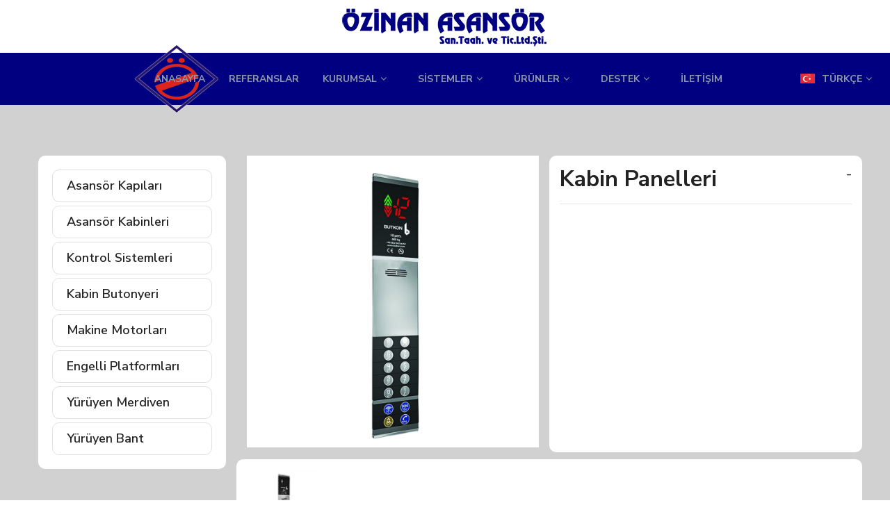

--- FILE ---
content_type: text/html; charset=UTF-8
request_url: https://www.ozinanasansor.com.tr/urun/kabin-panelleri-331
body_size: 5882
content:
<!DOCTYPE html>
<html lang="tr">
	<head>
		<meta charset="UTF-8">
		<!-- For IE -->
		<meta http-equiv="X-UA-Compatible" content="IE=edge">
		<!-- For Resposive Device -->
		<meta name="viewport" content="width=device-width, initial-scale=1, shrink-to-fit=no">
		<!-- For Window Tab Color -->
		<!-- Chrome, Firefox OS and Opera -->
		<meta name="theme-color" content="#061948">
		<!-- Windows Phone -->
		<meta name="msapplication-navbutton-color" content="#061948">
		<!-- iOS Safari -->
		<meta name="apple-mobile-web-app-status-bar-style" content="#061948">


<!-- Seo Meta Bilgileri -->
<base href="https://www.ozinanasansor.com.tr/">
<title>Kabin Panelleri - Özinan Asansör - Asansör İmalatı Bakımı Servisi Montaj Periyodik Bakım Hizmetleri</title>
<meta name="description" content="">
<meta name="keywords" content="">
<meta name="author" content="© Copyrights 2025 Özinan Asansör San. Taah. ve Tic. Ltd. Şti.">
<meta name="revisit-after" content="5 days">
<!-- Seo Meta Bilgileri -->
<!-- Og Meta Bilgileri -->
<meta property="og:title" content="Kabin Panelleri - Özinan Asansör - Asansör İmalatı Bakımı Servisi Montaj Periyodik Bakım Hizmetleri" />
<meta property="og:description" content="" />
<meta property="og:image" content="http://www.ozinanasansor.com.tr/kullanici/icerik/urun_resimleri/kabinpanelleri11-03b62.jpg" />
<meta property="og:site_name" content="Özinan Asansör - Asansör İmalatı Bakımı Servisi Montaj Periyodik Bakım Hizmetleri" />
<meta property="og:url" content="http://www.ozinanasansor.com.tr/urun/kabin-panelleri-331" />
<link rel="apple-touch-icon" sizes="57x57" href="kullanici/tema/default/gorunum/images/favicon/apple-icon-57x57.png">
<link rel="apple-touch-icon" sizes="60x60" href="kullanici/tema/default/gorunum/images/favicon/apple-icon-60x60.png">
<link rel="apple-touch-icon" sizes="72x72" href="kullanici/tema/default/gorunum/images/favicon/apple-icon-72x72.png">
<link rel="apple-touch-icon" sizes="76x76" href="kullanici/tema/default/gorunum/images/favicon/apple-icon-76x76.png">
<link rel="apple-touch-icon" sizes="114x114" href="kullanici/tema/default/gorunum/images/favicon/apple-icon-114x114.png">
<link rel="apple-touch-icon" sizes="120x120" href="kullanici/tema/default/gorunum/images/favicon/apple-icon-120x120.png">
<link rel="apple-touch-icon" sizes="144x144" href="kullanici/tema/default/gorunum/images/favicon//pple-icon-144x144.png">
<link rel="apple-touch-icon" sizes="152x152" href="kullanici/tema/default/gorunum/images/favicon/apple-icon-152x152.png">
<link rel="apple-touch-icon" sizes="180x180" href="kullanici/tema/default/gorunum/images/favicon/apple-icon-180x180.png">
<link rel="icon" type="image/png" sizes="192x192"  href="kullanici/tema/default/gorunum/images/favicon/android-icon-192x192.png">
<link rel="icon" type="image/png" sizes="32x32" href="kullanici/tema/default/gorunum/images/favicon/favicon-32x32.png">
<link rel="icon" type="image/png" sizes="96x96" href="kullanici/tema/default/gorunum/images/favicon/favicon-96x96.png">
<link rel="icon" type="image/png" sizes="16x16" href="kullanici/tema/default/gorunum/images/favicon/favicon-16x16.png">

<link rel="manifest" href="/manifest.json">
<meta name="msapplication-TileColor" content="#ffffff">
<meta name="msapplication-TileImage" content="kullanici/tema/default/gorunum/images/favicon/ms-icon-144x144.png">
<meta name="theme-color" content="#ffffff">
<!-- Og meta bilgileri -->
<link rel="canonical" href="https://www.ozinanasansor.com.tr/urun/kabin-panelleri-331" />



		<!-- Main style sheet -->
		<link rel="stylesheet" type="text/css" href="kullanici/tema/default/gorunum/css/style.css">
		<!-- responsive style sheet -->
		<link rel="stylesheet" type="text/css" href="kullanici/tema/default/gorunum/css/responsive.css">


		<!-- Fix Internet Explorer ______________________________________-->
		<!--[if lt IE 9]>
			<script src="http://html5shiv.googlecode.com/svn/trunk/html5.js"></script>
			<script src="vendor/html5shiv.js"></script>
			<script src="vendor/respond.js"></script>
		<![endif]-->
	</head>

	<body>
		<div class="main-page-wrapper">

			<!-- ===================================================
				Loading Transition
			==================================================== -->



			<!--
			=============================================
				Theme Header One
			==============================================
			-->
<header class="header-one">
	<div class="top-header">
		<div class="container clearfix">
			<div class="logo " style="text-align:center;padding-top:5px">
        <div class="logo"><a href="./"><img src="kullanici/tema/default/gorunum/images/logo/logo.png" alt=""></a></div>
       </div>
		</div>
	</div>
	<div class="theme-menu-wrapper">
		<div class="containerw">
			<div class="bg-wrapper clearfix">
		   		<div class="menu-wrapper" style="text-align:center">
		   			<nav id="mega-menu-holder" class="clearfix">
					   <ul class="clearfix" style="margin-bottom:0px">
						   <li class="mobilgosterme" style="position:absolute;left:15%;top:-15px"><a style="padding:0px;margin-right:20px" href="./"><img src="kullanici/tema/default/gorunum/images/logo/logomini.png" alt=""></a></li>
							    <li style="margin-left:100px" class=" ">
									<a href="./">Anasayfa</a>
								</li>
								<li><a href="icerik/referanslarimiz">Referanslar</a></li>
								<li><a href="javascript:void:(0)">Kurumsal</a>
							    	<ul class="dropdown">
											<li><a href="icerik/hakkimizda">Hakkımızda</a></li>
											<li><a href="kategori/hizmetlerimiz">Hizmetlerimiz</a></li>
							       </ul>
								</li>
						    <li><a href="javascript:void:(0)">SİSTEMLER</a>
						    	<ul class="dropdown">
                                                                              <li>
                              <a href="icerik/mrl-sistem">MRL Sistem</a>
                          </li>
                                                    <li>
                              <a href="icerik/mr-sistem">MR Sistem</a>
                          </li>
                          						       </ul>
						    </li>
						    <li ><a href="javascript:void(0)">Ürünler</a>
						    	<ul class="dropdown">
                                                                      <li><a href="urunkategori/asansor-kapilari">Asansör Kapıları</a></li>
                                                <li><a href="urunkategori/asansor-kabinleri">Asansör Kabinleri</a></li>
                                                <li><a href="urunkategori/kontrol-sistemleri">Kontrol Sistemleri</a></li>
                                                <li><a href="urunkategori/asansor-butonlari">Kabin Butonyeri</a></li>
                                                <li><a href="urunkategori/makine-motorlari">Makine Motorları</a></li>
                                                <li><a href="urunkategori/engelli-platformlari">Engelli Platformları</a></li>
                                                <li><a href="urunkategori/yuruyen-merdiven">Yürüyen Merdiven</a></li>
                                                <li><a href="urunkategori/yuruyen-bant">Yürüyen Bant</a></li>
                      										</ul>
                  </li>
									<li><a href="javascript:void:(0)">Destek</a>
										<ul class="dropdown">
												<li>
														<a href="icerik/sertifikalar">Sertifikalar</a>
												</li>
												<li>
														<a href="kategori/kataloglar">Kataloglar</a>
												</li>
												<li>
														<a href="kategori/dokumanlar">Teknik Dökümanlar</a>
												</li>
										 </ul>
									</li>
                  <li><a href="iletisim">İletişim</a></li>
                    <li style="float:right">
                    	<a href="javasript:void(0)"><img style="float:left;margin:3px 10px 0px 0px" src="kullanici/tema/default/gorunum/images/home/bayrak_Türkçe.png" alt=""> Türkçe</a>
										<ul class="dropdown" style="right:30px!important">
                    <li><a href="/urun/kabin-panelleri-331?dil=tr"><img style="float:left;margin:10px 10px 0px 0px" src="kullanici/tema/default/gorunum/images/home/bayrak_Türkçe.png" alt=""><span style="float:left">TÜRKÇE</span> </a></li>
                    <li><a href="/urun/kabin-panelleri-331?dil=en"><img style="float:left;margin:10px 10px 0px 0px" src="kullanici/tema/default/gorunum/images/home/bayrak_English.png" alt=""><span style="float:left">ENGLISH</span> </a></li>
                    <li><a href="/urun/kabin-panelleri-331?dil=ru"><img style="float:left;margin:10px 10px 0px 0px" src="kullanici/tema/default/gorunum/images/home/bayrak_Russian.png" alt=""><span style="float:left">RUSSIAN</span> </a></li>
									</ul>
						    </li>

					   </ul>
					</nav> <!-- /#mega-menu-holder -->
		   		</div> <!-- /.menu-wrapper -->
			</div> <!-- /.bg-wrapper -->
		</div> <!-- /.container -->
	</div> <!-- /.theme-menu-wrapper -->
</header> <!-- /.header-one -->

			<!-- içerik buraya -->
                          <div class="core-values">
	<div class="container">
        <div class="theme-title-one">

        </div> <!-- /.theme-title-one -->

        <div class="wrapper">
             <div class="row">

                <div class="col-xl-3 col-lg-4 col-md-6 col-sm-8 col-12 theme-sidebar-one">


                    <div class="sidebar-box service-categories"  style="background:#fff;padding:20px;border-radius:10px">

                        <ul>
                        
                                                            <li class="" >
                                    <a href="urunkategori/asansor-kapilari">Asansör Kapıları</a>
                                </li>
                                                            <li class="" >
                                    <a href="urunkategori/asansor-kabinleri">Asansör Kabinleri</a>
                                </li>
                                                            <li class="" >
                                    <a href="urunkategori/kontrol-sistemleri">Kontrol Sistemleri</a>
                                </li>
                                                            <li class="" >
                                    <a href="urunkategori/asansor-butonlari">Kabin Butonyeri</a>
                                </li>
                                                            <li class="" >
                                    <a href="urunkategori/makine-motorlari">Makine Motorları</a>
                                </li>
                                                            <li class="" >
                                    <a href="urunkategori/engelli-platformlari">Engelli Platformları</a>
                                </li>
                                                            <li class="" >
                                    <a href="urunkategori/yuruyen-merdiven">Yürüyen Merdiven</a>
                                </li>
                                                            <li class="" >
                                    <a href="urunkategori/yuruyen-bant">Yürüyen Bant</a>
                                </li>
                                                    </ul>
                    </div> <!-- /.service-categories -->



                <div class="sidebar-box sidebar-brochures" >
                        <h5 class="title">E-Katalog</h5>
                        <ul>
                            <li><a target="_blank" href="https://www.ozinanasansor.com.tr/kullanici/icerik/dosyalar/catalog.pdf" ><i class="fa fa-file-pdf-o" aria-hidden="true"></i> PDF İndir</a></li>
                            <li><a target="_blank" href="https://www.ozinanasansor.com.tr/kullanici/icerik/dosyalar/catalog.pptx" ><i class="fa fa-file-powerpoint-o" aria-hidden="true"></i> PPT İndir</a></li>
                        </ul>
                    </div> <!-- /.sidebar-brochures -->

				</div> <!-- /.theme-sidebar-one -->




                <div class="col-xl-9 col-lg-8 col-12">
                    <div class="service-content">



                    <div class="row">
							<div class="col-lg-6 col-12 text order-lg-last" style="background:#fff;border-radius:10px;padding:15px">
                                <h3 style="float:left">Kabin Panelleri </h3>
                                <h6  style="float:right"> - </h6>
                                <div style="clear:both"></div>
                                <hr>
                                							</div> <!-- /.col- -->
							<div class="col-lg-6 col-12 order-lg-first">
                                 <a href="kullanici/icerik/urun_resimleri/kabinpanelleri11-03b62.jpg" class="fancybox" rel="galeri">
									<img style="width:100%" src="kullanici/icerik/urun_resimleri/kabinpanelleri11-03b62.jpg" data-echo="kullanici/icerik/urun_resimleri/kucuk/kabinpanelleri11-03b62.jpg" alt="">
								</a>
                            </div>

                            <div class="col-lg-12 col-12" style="margin-top:10px;background:#fff;border-radius:10px;padding:15px">

                                    <div class="partner-slider">

                                    <!-- icerik resimlerini  çek -->
                                         										                                            <div class="item">
                                            <a href="kullanici/icerik/urun_resimleri/kabinpanelleri11-03b62.jpg" class="fancybox" rel="galeri">
                                                <img src="kullanici/icerik/urun_resimleri/kucuk/kabinpanelleri11-03b62.jpg" alt="">
                                            </a>
                                            </div>
                                                                                <!-- icerik resimlerini  çek -->
                                    </div>



                            </div>


						</div>






                    </div> <!-- /.service-content -->
                </div> <!-- /.col- -->


            <hr>

<div style="clear:both"></div>
<div style="width:100%;text-align:center">
    <h3> İlgili Ürünler </h3>
 </div>

            <div class="col-xl-12 col-lg-12 col-12">
                    <div class="service-content">


                    <div class="latest-news-slider">

                                                                                        <div class="col-md-12 col-xs-12">
                            <div class="item">
								<div class="single-value-block">
									<div class="image-box" style="height:230px;overflow:hidden">
                                    <img style="width:100%!important" src="kullanici/icerik/urun_resimleri/kucuk/kabin-panelleri-86948.jpg"  alt="">
                                        <a href="urun/kabin-panelleri">

                                        </a>

                        				<div class="overlay"><a href="urun/kabin-panelleri" class="theme-button-one">İncele</a></div>
									</div> <!-- /.image-box -->
									<div class="text">
										<h5 style="height:50px;overflow:hidden"><a href="urun/kabin-panelleri">Kabin Panelleri</a></h5>

									</div> <!-- /.text -->
								</div> <!-- /.single-value-block -->
							</div> <!-- /.col- -->
                        </div>
                                                            <div class="col-md-12 col-xs-12">
                            <div class="item">
								<div class="single-value-block">
									<div class="image-box" style="height:230px;overflow:hidden">
                                    <img style="width:100%!important" src="kullanici/icerik/urun_resimleri/kucuk/kabin-panelelri2-ee47e.jpg"  alt="">
                                        <a href="urun/kabin-panelleri-c33">

                                        </a>

                        				<div class="overlay"><a href="urun/kabin-panelleri-c33" class="theme-button-one">İncele</a></div>
									</div> <!-- /.image-box -->
									<div class="text">
										<h5 style="height:50px;overflow:hidden"><a href="urun/kabin-panelleri-c33">Kabin Panelleri</a></h5>

									</div> <!-- /.text -->
								</div> <!-- /.single-value-block -->
							</div> <!-- /.col- -->
                        </div>
                                                            <div class="col-md-12 col-xs-12">
                            <div class="item">
								<div class="single-value-block">
									<div class="image-box" style="height:230px;overflow:hidden">
                                    <img style="width:100%!important" src="kullanici/icerik/urun_resimleri/kucuk/kabinpanelleri3-1753d.jpg"  alt="">
                                        <a href="urun/kabin-panelleri-627">

                                        </a>

                        				<div class="overlay"><a href="urun/kabin-panelleri-627" class="theme-button-one">İncele</a></div>
									</div> <!-- /.image-box -->
									<div class="text">
										<h5 style="height:50px;overflow:hidden"><a href="urun/kabin-panelleri-627">Kabin Panelleri</a></h5>

									</div> <!-- /.text -->
								</div> <!-- /.single-value-block -->
							</div> <!-- /.col- -->
                        </div>
                                                            <div class="col-md-12 col-xs-12">
                            <div class="item">
								<div class="single-value-block">
									<div class="image-box" style="height:230px;overflow:hidden">
                                    <img style="width:100%!important" src="kullanici/icerik/urun_resimleri/kucuk/kabinpanelleri4-fdd08.jpg"  alt="">
                                        <a href="urun/kabin-panelleri-f99">

                                        </a>

                        				<div class="overlay"><a href="urun/kabin-panelleri-f99" class="theme-button-one">İncele</a></div>
									</div> <!-- /.image-box -->
									<div class="text">
										<h5 style="height:50px;overflow:hidden"><a href="urun/kabin-panelleri-f99">Kabin Panelleri</a></h5>

									</div> <!-- /.text -->
								</div> <!-- /.single-value-block -->
							</div> <!-- /.col- -->
                        </div>
                                                            <div class="col-md-12 col-xs-12">
                            <div class="item">
								<div class="single-value-block">
									<div class="image-box" style="height:230px;overflow:hidden">
                                    <img style="width:100%!important" src="kullanici/icerik/urun_resimleri/kucuk/kat-panelleri2-0663e.jpg"  alt="">
                                        <a href="urun/kat-panelleri-3b3">

                                        </a>

                        				<div class="overlay"><a href="urun/kat-panelleri-3b3" class="theme-button-one">İncele</a></div>
									</div> <!-- /.image-box -->
									<div class="text">
										<h5 style="height:50px;overflow:hidden"><a href="urun/kat-panelleri-3b3">Kat Panelleri</a></h5>

									</div> <!-- /.text -->
								</div> <!-- /.single-value-block -->
							</div> <!-- /.col- -->
                        </div>
                                                            <div class="col-md-12 col-xs-12">
                            <div class="item">
								<div class="single-value-block">
									<div class="image-box" style="height:230px;overflow:hidden">
                                    <img style="width:100%!important" src="kullanici/icerik/urun_resimleri/kucuk/katpanelelri3-e8433.jpg"  alt="">
                                        <a href="urun/kat-panelleri-832">

                                        </a>

                        				<div class="overlay"><a href="urun/kat-panelleri-832" class="theme-button-one">İncele</a></div>
									</div> <!-- /.image-box -->
									<div class="text">
										<h5 style="height:50px;overflow:hidden"><a href="urun/kat-panelleri-832">Kat Panelleri</a></h5>

									</div> <!-- /.text -->
								</div> <!-- /.single-value-block -->
							</div> <!-- /.col- -->
                        </div>
                                                            <div class="col-md-12 col-xs-12">
                            <div class="item">
								<div class="single-value-block">
									<div class="image-box" style="height:230px;overflow:hidden">
                                    <img style="width:100%!important" src="kullanici/icerik/urun_resimleri/kucuk/kat-panelleri-b6c83.jpg"  alt="">
                                        <a href="urun/kat-panelleri">

                                        </a>

                        				<div class="overlay"><a href="urun/kat-panelleri" class="theme-button-one">İncele</a></div>
									</div> <!-- /.image-box -->
									<div class="text">
										<h5 style="height:50px;overflow:hidden"><a href="urun/kat-panelleri">Kat Panelleri</a></h5>

									</div> <!-- /.text -->
								</div> <!-- /.single-value-block -->
							</div> <!-- /.col- -->
                        </div>
                                                            <div class="col-md-12 col-xs-12">
                            <div class="item">
								<div class="single-value-block">
									<div class="image-box" style="height:230px;overflow:hidden">
                                    <img style="width:100%!important" src="kullanici/icerik/urun_resimleri/kucuk/katpanelleri5-02ba7.jpg"  alt="">
                                        <a href="urun/kabin-panelleri-352">

                                        </a>

                        				<div class="overlay"><a href="urun/kabin-panelleri-352" class="theme-button-one">İncele</a></div>
									</div> <!-- /.image-box -->
									<div class="text">
										<h5 style="height:50px;overflow:hidden"><a href="urun/kabin-panelleri-352">Kabin Panelleri</a></h5>

									</div> <!-- /.text -->
								</div> <!-- /.single-value-block -->
							</div> <!-- /.col- -->
                        </div>
                                                            <div class="col-md-12 col-xs-12">
                            <div class="item">
								<div class="single-value-block">
									<div class="image-box" style="height:230px;overflow:hidden">
                                    <img style="width:100%!important" src="kullanici/icerik/urun_resimleri/kucuk/katpanelelri6-37782.jpg"  alt="">
                                        <a href="urun/kabin-panelleri-92e">

                                        </a>

                        				<div class="overlay"><a href="urun/kabin-panelleri-92e" class="theme-button-one">İncele</a></div>
									</div> <!-- /.image-box -->
									<div class="text">
										<h5 style="height:50px;overflow:hidden"><a href="urun/kabin-panelleri-92e">Kabin Panelleri</a></h5>

									</div> <!-- /.text -->
								</div> <!-- /.single-value-block -->
							</div> <!-- /.col- -->
                        </div>
                                                            <div class="col-md-12 col-xs-12">
                            <div class="item">
								<div class="single-value-block">
									<div class="image-box" style="height:230px;overflow:hidden">
                                    <img style="width:100%!important" src="kullanici/icerik/urun_resimleri/kucuk/katpanelelri7-06c44.jpg"  alt="">
                                        <a href="urun/kabin-panelleri-f63">

                                        </a>

                        				<div class="overlay"><a href="urun/kabin-panelleri-f63" class="theme-button-one">İncele</a></div>
									</div> <!-- /.image-box -->
									<div class="text">
										<h5 style="height:50px;overflow:hidden"><a href="urun/kabin-panelleri-f63">Kabin Panelleri</a></h5>

									</div> <!-- /.text -->
								</div> <!-- /.single-value-block -->
							</div> <!-- /.col- -->
                        </div>
                                                            <div class="col-md-12 col-xs-12">
                            <div class="item">
								<div class="single-value-block">
									<div class="image-box" style="height:230px;overflow:hidden">
                                    <img style="width:100%!important" src="kullanici/icerik/urun_resimleri/kucuk/sivaustupanelelri-25b3b.jpg"  alt="">
                                        <a href="urun/sivaustu-panelelri">

                                        </a>

                        				<div class="overlay"><a href="urun/sivaustu-panelelri" class="theme-button-one">İncele</a></div>
									</div> <!-- /.image-box -->
									<div class="text">
										<h5 style="height:50px;overflow:hidden"><a href="urun/sivaustu-panelelri">Sıvaüstü Panelelri</a></h5>

									</div> <!-- /.text -->
								</div> <!-- /.single-value-block -->
							</div> <!-- /.col- -->
                        </div>
                                                            <div class="col-md-12 col-xs-12">
                            <div class="item">
								<div class="single-value-block">
									<div class="image-box" style="height:230px;overflow:hidden">
                                    <img style="width:100%!important" src="kullanici/icerik/urun_resimleri/kucuk/sivaustupanelelri2-5867d.jpg"  alt="">
                                        <a href="urun/sivaustu-panelelri-1a3">

                                        </a>

                        				<div class="overlay"><a href="urun/sivaustu-panelelri-1a3" class="theme-button-one">İncele</a></div>
									</div> <!-- /.image-box -->
									<div class="text">
										<h5 style="height:50px;overflow:hidden"><a href="urun/sivaustu-panelelri-1a3">Sıvaüstü Panelelri</a></h5>

									</div> <!-- /.text -->
								</div> <!-- /.single-value-block -->
							</div> <!-- /.col- -->
                        </div>
                                                            <div class="col-md-12 col-xs-12">
                            <div class="item">
								<div class="single-value-block">
									<div class="image-box" style="height:230px;overflow:hidden">
                                    <img style="width:100%!important" src="kullanici/icerik/urun_resimleri/kucuk/sivaustupanelelri3-d5915.jpg"  alt="">
                                        <a href="urun/sivaustu-panelelri-af4">

                                        </a>

                        				<div class="overlay"><a href="urun/sivaustu-panelelri-af4" class="theme-button-one">İncele</a></div>
									</div> <!-- /.image-box -->
									<div class="text">
										<h5 style="height:50px;overflow:hidden"><a href="urun/sivaustu-panelelri-af4">Sıvaüstü Panelelri</a></h5>

									</div> <!-- /.text -->
								</div> <!-- /.single-value-block -->
							</div> <!-- /.col- -->
                        </div>
                                                            <div class="col-md-12 col-xs-12">
                            <div class="item">
								<div class="single-value-block">
									<div class="image-box" style="height:230px;overflow:hidden">
                                    <img style="width:100%!important" src="kullanici/icerik/urun_resimleri/kucuk/standart-sivaalti-79da4.jpg"  alt="">
                                        <a href="urun/standart-sivaalti">

                                        </a>

                        				<div class="overlay"><a href="urun/standart-sivaalti" class="theme-button-one">İncele</a></div>
									</div> <!-- /.image-box -->
									<div class="text">
										<h5 style="height:50px;overflow:hidden"><a href="urun/standart-sivaalti">Standart Sıvaaltı</a></h5>

									</div> <!-- /.text -->
								</div> <!-- /.single-value-block -->
							</div> <!-- /.col- -->
                        </div>
                                                            <div class="col-md-12 col-xs-12">
                            <div class="item">
								<div class="single-value-block">
									<div class="image-box" style="height:230px;overflow:hidden">
                                    <img style="width:100%!important" src="kullanici/icerik/urun_resimleri/kucuk/standart-sivaalti2-63237.jpg"  alt="">
                                        <a href="urun/standart-sivaalti-aa7">

                                        </a>

                        				<div class="overlay"><a href="urun/standart-sivaalti-aa7" class="theme-button-one">İncele</a></div>
									</div> <!-- /.image-box -->
									<div class="text">
										<h5 style="height:50px;overflow:hidden"><a href="urun/standart-sivaalti-aa7">Standart Sıvaaltı</a></h5>

									</div> <!-- /.text -->
								</div> <!-- /.single-value-block -->
							</div> <!-- /.col- -->
                        </div>
                                                            <div class="col-md-12 col-xs-12">
                            <div class="item">
								<div class="single-value-block">
									<div class="image-box" style="height:230px;overflow:hidden">
                                    <img style="width:100%!important" src="kullanici/icerik/urun_resimleri/kucuk/standartsivaalti3-c3068.jpg"  alt="">
                                        <a href="urun/standart-sivaalti-160">

                                        </a>

                        				<div class="overlay"><a href="urun/standart-sivaalti-160" class="theme-button-one">İncele</a></div>
									</div> <!-- /.image-box -->
									<div class="text">
										<h5 style="height:50px;overflow:hidden"><a href="urun/standart-sivaalti-160">Standart Sıvaaltı</a></h5>

									</div> <!-- /.text -->
								</div> <!-- /.single-value-block -->
							</div> <!-- /.col- -->
                        </div>
                                                            <div class="col-md-12 col-xs-12">
                            <div class="item">
								<div class="single-value-block">
									<div class="image-box" style="height:230px;overflow:hidden">
                                    <img style="width:100%!important" src="kullanici/icerik/urun_resimleri/kucuk/standart-sivaalti4-93cd5.jpg"  alt="">
                                        <a href="urun/standart-sivaalti-27e">

                                        </a>

                        				<div class="overlay"><a href="urun/standart-sivaalti-27e" class="theme-button-one">İncele</a></div>
									</div> <!-- /.image-box -->
									<div class="text">
										<h5 style="height:50px;overflow:hidden"><a href="urun/standart-sivaalti-27e">Standart Sıvaaltı</a></h5>

									</div> <!-- /.text -->
								</div> <!-- /.single-value-block -->
							</div> <!-- /.col- -->
                        </div>
                                                            <div class="col-md-12 col-xs-12">
                            <div class="item">
								<div class="single-value-block">
									<div class="image-box" style="height:230px;overflow:hidden">
                                    <img style="width:100%!important" src="kullanici/icerik/urun_resimleri/kucuk/kabinpanelleri10-91172.jpg"  alt="">
                                        <a href="urun/kabin-panelleri-ddc">

                                        </a>

                        				<div class="overlay"><a href="urun/kabin-panelleri-ddc" class="theme-button-one">İncele</a></div>
									</div> <!-- /.image-box -->
									<div class="text">
										<h5 style="height:50px;overflow:hidden"><a href="urun/kabin-panelleri-ddc">Kabin Panelleri</a></h5>

									</div> <!-- /.text -->
								</div> <!-- /.single-value-block -->
							</div> <!-- /.col- -->
                        </div>
                                                            <div class="col-md-12 col-xs-12">
                            <div class="item">
								<div class="single-value-block">
									<div class="image-box" style="height:230px;overflow:hidden">
                                    <img style="width:100%!important" src="kullanici/icerik/urun_resimleri/kucuk/kabinpanelleri11-03b62.jpg"  alt="">
                                        <a href="urun/kabin-panelleri-331">

                                        </a>

                        				<div class="overlay"><a href="urun/kabin-panelleri-331" class="theme-button-one">İncele</a></div>
									</div> <!-- /.image-box -->
									<div class="text">
										<h5 style="height:50px;overflow:hidden"><a href="urun/kabin-panelleri-331">Kabin Panelleri</a></h5>

									</div> <!-- /.text -->
								</div> <!-- /.single-value-block -->
							</div> <!-- /.col- -->
                        </div>
                                                            <div class="col-md-12 col-xs-12">
                            <div class="item">
								<div class="single-value-block">
									<div class="image-box" style="height:230px;overflow:hidden">
                                    <img style="width:100%!important" src="kullanici/icerik/urun_resimleri/kucuk/kabinpanelelri12-94fff.jpg"  alt="">
                                        <a href="urun/kabin-panelleri-934">

                                        </a>

                        				<div class="overlay"><a href="urun/kabin-panelleri-934" class="theme-button-one">İncele</a></div>
									</div> <!-- /.image-box -->
									<div class="text">
										<h5 style="height:50px;overflow:hidden"><a href="urun/kabin-panelleri-934">Kabin Panelleri</a></h5>

									</div> <!-- /.text -->
								</div> <!-- /.single-value-block -->
							</div> <!-- /.col- -->
                        </div>
                                                            <div class="col-md-12 col-xs-12">
                            <div class="item">
								<div class="single-value-block">
									<div class="image-box" style="height:230px;overflow:hidden">
                                    <img style="width:100%!important" src="kullanici/icerik/urun_resimleri/kucuk/kabinpanelleri14-cfa41.jpg"  alt="">
                                        <a href="urun/kabin-panelleri-495">

                                        </a>

                        				<div class="overlay"><a href="urun/kabin-panelleri-495" class="theme-button-one">İncele</a></div>
									</div> <!-- /.image-box -->
									<div class="text">
										<h5 style="height:50px;overflow:hidden"><a href="urun/kabin-panelleri-495">Kabin Panelleri</a></h5>

									</div> <!-- /.text -->
								</div> <!-- /.single-value-block -->
							</div> <!-- /.col- -->
                        </div>
                                                            <div class="col-md-12 col-xs-12">
                            <div class="item">
								<div class="single-value-block">
									<div class="image-box" style="height:230px;overflow:hidden">
                                    <img style="width:100%!important" src="kullanici/icerik/urun_resimleri/kucuk/kat-paneli16-12073.jpg"  alt="">
                                        <a href="urun/kat-panelleri-898">

                                        </a>

                        				<div class="overlay"><a href="urun/kat-panelleri-898" class="theme-button-one">İncele</a></div>
									</div> <!-- /.image-box -->
									<div class="text">
										<h5 style="height:50px;overflow:hidden"><a href="urun/kat-panelleri-898">Kat Panelleri</a></h5>

									</div> <!-- /.text -->
								</div> <!-- /.single-value-block -->
							</div> <!-- /.col- -->
                        </div>
                                                            <div class="col-md-12 col-xs-12">
                            <div class="item">
								<div class="single-value-block">
									<div class="image-box" style="height:230px;overflow:hidden">
                                    <img style="width:100%!important" src="kullanici/icerik/urun_resimleri/kucuk/kat-paneli17-2039c.jpg"  alt="">
                                        <a href="urun/kat-panelleri-d71">

                                        </a>

                        				<div class="overlay"><a href="urun/kat-panelleri-d71" class="theme-button-one">İncele</a></div>
									</div> <!-- /.image-box -->
									<div class="text">
										<h5 style="height:50px;overflow:hidden"><a href="urun/kat-panelleri-d71">Kat Panelleri</a></h5>

									</div> <!-- /.text -->
								</div> <!-- /.single-value-block -->
							</div> <!-- /.col- -->
                        </div>
                                                            <div class="col-md-12 col-xs-12">
                            <div class="item">
								<div class="single-value-block">
									<div class="image-box" style="height:230px;overflow:hidden">
                                    <img style="width:100%!important" src="kullanici/icerik/urun_resimleri/kucuk/katpaneli17-4a40d.jpg"  alt="">
                                        <a href="urun/kat-panelleri-b5c">

                                        </a>

                        				<div class="overlay"><a href="urun/kat-panelleri-b5c" class="theme-button-one">İncele</a></div>
									</div> <!-- /.image-box -->
									<div class="text">
										<h5 style="height:50px;overflow:hidden"><a href="urun/kat-panelleri-b5c">Kat Panelleri</a></h5>

									</div> <!-- /.text -->
								</div> <!-- /.single-value-block -->
							</div> <!-- /.col- -->
                        </div>
                                                            <div class="col-md-12 col-xs-12">
                            <div class="item">
								<div class="single-value-block">
									<div class="image-box" style="height:230px;overflow:hidden">
                                    <img style="width:100%!important" src="kullanici/icerik/urun_resimleri/kucuk/katpaneli18-0ed1d.jpg"  alt="">
                                        <a href="urun/kat-panelleri-e51">

                                        </a>

                        				<div class="overlay"><a href="urun/kat-panelleri-e51" class="theme-button-one">İncele</a></div>
									</div> <!-- /.image-box -->
									<div class="text">
										<h5 style="height:50px;overflow:hidden"><a href="urun/kat-panelleri-e51">Kat Panelleri</a></h5>

									</div> <!-- /.text -->
								</div> <!-- /.single-value-block -->
							</div> <!-- /.col- -->
                        </div>
                            
                        </div>


                    </div> <!-- /.service-content -->
                </div> <!-- /.col- -->






            </div>
		</div> <!-- /.wrapper -->
	</div> <!-- /.container -->
</div>
<!-- içerik buraya -->


	        <!-- Scroll Top Button -->
			<button class="scroll-top tran3s">
				<i class="fa fa-angle-up" aria-hidden="true"></i>
			</button>

	<!--
			=====================================================
				Footer
			=====================================================
			-->
			<footer class="theme-footer-one">
				<div class="top-footer">
					<div class="container">
						<div class="row">
							<div class="col-xl-3 col-lg-4 col-sm-6 about-widget">
								<h6 class="title"> Hakkımızda</h6>


                                <p><strong>&Ouml;zinan Asans&ouml;r</strong>&nbsp;Sanayi Taahh&uuml;t ve Ticaret Limited Şirketi, 1979 yılında Seyfettin &Ouml;zinan tarafından Samsun'da kurulmuştur. 2015 yılına kadar montaj faaliyetlerini y&uuml;r&uuml;ten firmamız montaj alanındaki tecr&uuml;belerini meslektaşları ile paylaşmak ama&ccedil;lı <strong>Ozaar Asans&ouml;r&nbsp;</strong>firmasını kurmuştur.</p>
<p><strong>ENDDOOR&nbsp;</strong>markası ile &uuml;retmiş olduğu otomatik asans&ouml;r kapıları, paket asans&ouml;rleri ve asans&ouml;r komponentlerinin yurtdışı ve yurti&ccedil;i satış/pazarlama faaliyetlerini&nbsp;<strong>Ozaar Asans&ouml;r&nbsp;</strong>ile s&uuml;rd&uuml;rmektedir. Şirketin kuruluş amacı, kalite ve g&uuml;venilirliği temel alarak, asans&ouml;r montajı ve imalatı konusundaki bilgi ve deneyimlerini sekt&ouml;re, meslektaşlarına aktarmak ve de paylaşmaktır. Samsun dışında İstanbul ve Adana şubeleri ile t&uuml;m T&uuml;rkiye'ye hizmet vermektedir.&nbsp;</p>
									<a style="color:#fff" href="icerik/hakkimizda" >Devamı</a>

                            </div> <!-- /.about-widget -->



							<div class="col-xl-3 col-lg-3 col-sm-6 footer-list">
								<h6 class="title">Hizmetlerimiz</h6>
								<ul>
                                                                                                            <li>
                                        <a href="icerik/asansor-imalat">Asansör İmalat</a>
                                    </li>
                                                                        <li>
                                        <a href="icerik/asansor-montaj">Asansör Montaj</a>
                                    </li>
                                                                        <li>
                                        <a href="icerik/muhendislik-danismanlik">Mühendislik & Danışmanlık</a>
                                    </li>
                                                                        <li>
                                        <a href="icerik/asansor-yenileme">Asansör Yenileme</a>
                                    </li>
                                                                        <li>
                                        <a href="icerik/engelli-uygulamalari">Engelli Uygulamaları</a>
                                    </li>
                                    								</ul>
							</div> <!-- /.footer-list -->
							<div class="col-xl-3 col-lg-3 col-sm-6 footer-list">
								<h6 class="title">Ürünler</h6>
								<ul>
                                
                                                                    <li><a href="urunkategori/asansor-kapilari">Asansör Kapıları</a></li>
                                                                    <li><a href="urunkategori/asansor-kabinleri">Asansör Kabinleri</a></li>
                                                                    <li><a href="urunkategori/kontrol-sistemleri">Kontrol Sistemleri</a></li>
                                                                    <li><a href="urunkategori/asansor-butonlari">Kabin Butonyeri</a></li>
                                                                    <li><a href="urunkategori/makine-motorlari">Makine Motorları</a></li>
                                                                    <li><a href="urunkategori/engelli-platformlari">Engelli Platformları</a></li>
                                                                    <li><a href="urunkategori/yuruyen-merdiven">Yürüyen Merdiven</a></li>
                                                                    <li><a href="urunkategori/yuruyen-bant">Yürüyen Bant</a></li>
                                								</ul>
							</div> <!-- /.footer-list -->
							<div class="col-xl-3 col-lg-2 col-sm-6 " style="color:#fff">
									<h6 class="title">İletişim</h6>


									<ul>
											<li>
												<i class="flaticon-direction-signs"></i>
												Kıran Mah. Samsun - Ordu &Ccedil;evreyolu Bulv. ( Otogar Mevkii ) No : 55/1 İlkadım Samsun											</li>
											<li class="mail">
												<i class="flaticon-multimedia-1"></i>
												<script type="text/javascript">
			var link = "aW5mb0BvemluYW5hc2Fuc29yLmNvbS50cg==";
			var posta = atob(link);
			document.write("<a href=mailto:"+ posta + ">" + posta + "</a>");
			</script>											</li>
											<li>
												<i class="fa fa-phone" aria-hidden="true"></i>
												<a style="color:#fff" href="#">(+90) 362 400 41 01</a>
											</li>
                                        </ul>
                                        <style>.mail a{color:#fff}</style>
<hr>
								<ul class="social-icon">
									<li><a style="float:left;margin-right:30px; font-size: 20px;color:#ccd1dd;" href="#"><i class="fa fa-facebook" aria-hidden="true"></i></a></li>
									<li><a style="float:left;margin-right:30px; font-size: 20px;color:#ccd1dd;"  href="#"><i class="fa fa-twitter" aria-hidden="true"></i></a></li>
									<li><a style="float:left;margin-right:30px; font-size: 20px;color:#ccd1dd;" href="#"><i class="fa fa-linkedin" aria-hidden="true"></i></a></li>
									<li><a style="float:left;margin-right:30px; font-size: 20px;color:#ccd1dd;" href="#"><i class="fa fa-youtube" aria-hidden="true"></i></a></li>
									<li><a style="float:left;margin-right:10px; font-size: 20px;color:#ccd1dd;" href="#"><i class="fa fa-google-plus" aria-hidden="true"></i></a></li>
								</ul>
								</li>
							</div>
						</div> <!-- /.row -->
					</div> <!-- /.container -->
				</div> <!-- /.top-footer -->
				<div class="bottom-footer">
					<div class="container">
						<div class="row">
							<div class="col-md-6 col-12"><p>© Copyrights 2025 Özinan Asansör San. Taah. ve Tic. Ltd. Şti.</p></div>
							<div class="col-md-6 col-12">
								<ul>
									<li><a target="_blank" href="https://www.sitebizden.com">sitebizden.com</a></li>

								</ul>
							</div>
						</div>
					</div>
				</div> <!-- /.bottom-footer -->
			</footer> <!-- /.theme-footer -->


		<!-- Optional JavaScript _____________________________  -->

    	<!-- jQuery first, then Popper.js, then Bootstrap JS -->
    	<!-- jQuery -->
		<script src="kullanici/tema/default/gorunum/vendor/jquery.2.2.3.min.js"></script>
		<!-- Popper js -->
		<script src="kullanici/tema/default/gorunum/vendor/popper.js/popper.min.js"></script>
		<!-- Bootstrap JS -->
		<script src="kullanici/tema/default/gorunum/vendor/bootstrap/js/bootstrap.min.js"></script>
		<!-- Camera Slider -->
		<script src='kullanici/tema/default/gorunum/vendor/Camera-master/scripts/jquery.mobile.customized.min.js'></script>
	    <script src='kullanici/tema/default/gorunum/vendor/Camera-master/scripts/jquery.easing.1.3.js'></script>
	    <script src='kullanici/tema/default/gorunum/vendor/Camera-master/scripts/camera.min.js'></script>
	    <!-- menu  -->
		<script src="kullanici/tema/default/gorunum/vendor/menu/src/js/jquery.slimmenu.js"></script>
		<!-- WOW js -->
		<script src="kullanici/tema/default/gorunum/vendor/WOW-master/dist/wow.min.js"></script>
		<!-- owl.carousel -->
		<script src="kullanici/tema/default/gorunum/vendor/owl-carousel/owl.carousel.min.js"></script>
		<!-- js count to -->
		<script src="kullanici/tema/default/gorunum/vendor/jquery.appear.js"></script>
		<script src="kullanici/tema/default/gorunum/vendor/jquery.countTo.js"></script>
		<!-- Fancybox -->
		<script src="kullanici/tema/default/gorunum/vendor/fancybox/dist/jquery.fancybox.min.js"></script>
<!-- Language Stitcher -->
<script src="kullanici/tema/default/gorunum/vendor/language-switcher/jquery.polyglot.language.switcher.js"></script>
		<!-- Theme js -->
		<script src="kullanici/tema/default/gorunum/js/theme.js"></script>

	<!--Popup-->
    <link rel="stylesheet" media="all" href="kullanici/tema/default/gorunum/3rdparty/popup/popup.css" />
    <script src="kullanici/tema/default/gorunum/3rdparty/popup/popup.js"></script>
    <!--Popup-->


<style media="screen">
	.sidebar-brochures{
		display: none
	}
	.single-service{
		background:#fff
	}
</style>

		</div> <!-- /.main-page-wrapper -->
	<script defer src="https://static.cloudflareinsights.com/beacon.min.js/vcd15cbe7772f49c399c6a5babf22c1241717689176015" integrity="sha512-ZpsOmlRQV6y907TI0dKBHq9Md29nnaEIPlkf84rnaERnq6zvWvPUqr2ft8M1aS28oN72PdrCzSjY4U6VaAw1EQ==" data-cf-beacon='{"version":"2024.11.0","token":"c0c3539fb5404ed193f4af1874ee855c","r":1,"server_timing":{"name":{"cfCacheStatus":true,"cfEdge":true,"cfExtPri":true,"cfL4":true,"cfOrigin":true,"cfSpeedBrain":true},"location_startswith":null}}' crossorigin="anonymous"></script>
</body>
</html>


--- FILE ---
content_type: text/css
request_url: https://www.ozinanasansor.com.tr/kullanici/tema/default/gorunum/css/style.css
body_size: 10060
content:

/* CSS Document */


/**
* Importing necessary  Styles.
**/
@import url('https://fonts.googleapis.com/css?family=Nunito+Sans:300,400,600,700,800,900|Source+Sans+Pro:300,400,600,700,900');
/*----bootstrap css ----- */
@import url('../vendor/bootstrap/css/bootstrap.min.css');
/*----camera-slider---*/
@import url('../vendor/Camera-master/css/camera.css');
/*------- menu ------*/
@import url('../vendor/menu/dist/css/slimmenu.css');
/*----font awesome -------*/
@import url('../fonts/font-awesome/css/font-awesome.min.css');
/*----owl-carousel css----*/
@import url('../vendor/owl-carousel/owl.carousel.css');
@import url('../vendor/owl-carousel/owl.theme.css');
/*-------- animated css ------*/
@import url('../vendor/WOW-master/css/libs/animate.css');
/*--------- flat-icon ---------*/
@import url('../fonts/icon/font/flaticon.css');
/*----------- Fancybox css -------*/
@import url('../vendor/fancybox/dist/jquery.fancybox.min.css');
/*----Language Switcher---*/
@import url('../vendor/language-switcher/polyglot-language-switcher.css');
/*------------- Map -------------*/
@import url('../vendor/sanzzy-map/dist/snazzy-info-window.min.css');


/***

====================================================================
  Loading Transition
====================================================================

 ***/
#loader-wrapper {
  position: fixed;
  top: 0;
  left: 0;
  width: 100%;
  height: 100%;
  z-index: 999999;
  background: #fff;
  overflow: hidden;
}
#loader {
  background: url(../images/1.gif);
  width: 64px;
  height: 40px;
  position: relative;
  top: 50%;
  margin: -20px auto 0 auto;
}

/*==================== Click Top ====================*/
.scroll-top {
  width:25px;
  height:25px;
  position: fixed;
  bottom: 10px;
  right: 5px;
  z-index: 99;
  text-align: center;
  color: #fff;
  font-size: 18px;
  display: none;
  cursor: pointer;
  border-radius: 3px;
}
.scroll-top:after {
  position: absolute;
  z-index: -1;
  content: '';
  top: 100%;
  left: 5%;
  height: 10px;
  width: 90%;
  opacity: 1;
  background: radial-gradient(ellipse at center, rgba(0, 0, 0, 0.25) 0%, rgba(0, 0, 0, 0) 80%);
}
/*______________________ Global stlye ___________________*/

 @font-face {
  font-family: 'font-awesome';
  src: url('../fonts/font-awesome/fonts/fontawesome-webfont.ttf');
  src: url('../fonts/font-awesome/fonts/fontawesome-webfont.eot'), /* IE9 Compat Modes */
       url('../fonts/font-awesome/fonts/fontawesome-webfont.woff2') format('woff2'), /* Super Modern Browsers */
       url('../fonts/font-awesome/fonts/fontawesome-webfont.woff') format('woff'), /* Pretty Modern Browsers */
       url('../fonts/font-awesome/fonts/fontawesome-webfont.svg') format('svg'); /* Legacy iOS */
 }

 body {
  font-family: 'Source Sans Pro', sans-serif;
  font-weight: normal;
  color:#555555;
  font-size: 18px;
  position: relative;
 }
 .main-page-wrapper {overflow-x:hidden;}
 h1,h2,h3,h4,h5,h6,p,ul { margin:0;padding: 0;}
 h1,h2,h3,h4,h5,h6 {font-family: 'Nunito Sans', sans-serif; color: #232323;}
 h1 {font-size: 60px; font-weight: 900;line-height: 70px;}
 h2 {font-size: 38px; font-weight: 900;}
 h3 {font-size: 32px; font-weight: 700;}
 h4 {font-size: 24px; font-weight: 700;}
 h5 {font-size: 22px; font-weight: 700;}
 h6 {font-size: 20px; font-weight: normal;}
 p {line-height: 27px;}
 ul {list-style-type: none;}
 body a {text-decoration: none;color: #232323; display: inline-block;font-family: 'Nunito Sans', sans-serif;}
 a:hover,a:focus,a:visited {text-decoration: none; outline: none;}
 img {max-width: 100%; display: block;}
 button {border:none;outline: none;box-shadow: none;display: block; padding: 0;cursor: pointer;}
 button:focus {outline: none;}
 input,textarea {outline: none; box-shadow: none;transition: all 0.3s ease-in-out;}
.section-spacing {margin-bottom: 120px;}
.m-top0 {margin-top: 0 !important;}
.m-bottom0 {margin-bottom: 0 !important;}
.p-bottm0 {padding-bottom: 0 !important;}
.no-border {border: none !important;}
/*--------------------- Transition --------------------*/
.tran3s,h2 a,h3 a,h4 a,h5 a,h6 a,.header-one .top-header .address-wrapper .quotes a,.header-one .theme-menu-wrapper .right-widget .social-icon li a,#mega-menu-holder ul.dropdown li a:before,.theme-button-one,
#theme-main-banner .camera_pag .camera_pag_ul li > span,.top-feature .main-content,.service-style-one .single-service .text,.service-style-one .single-service,
.owl-theme .owl-dots .owl-dot span,.our-team .team-member .overlay .hover-content ul li a,.our-team .team-member .overlay,.our-team .team-member .text,.theme-footer-two .top-footer .footer-list ul li a,
.theme-footer-one .top-footer .footer-list ul li a,.theme-footer-one .bottom-footer ul li a,.header-two .top-header .social-icon li a,.our-case .single-case-block .hover-content,
.our-case .single-case-block .hover-content .text .details,.accordion-one .panel-group .panel-heading a:before,.our-blog .single-blog .post-meta .read-more,.theme-footer-two .logo-widget .social-icon li a,
.core-values .single-value-block .image-box .overlay,.theme-sidebar-one .service-categories ul li a,.theme-pagination ul li a,.project-details .project-details-sidebar .social-icon li a,
.blog-sidebar .sidebar-categories ul li a,.blog-sidebar .sidebar-archives ul li a,.blog-sidebar .sidebar-tags ul li a,.blog-details .share-option  li a,.shop-page .single-product .product-name .price,
.shop-page .single-product .image-box,.shop-page .single-product .product-name .add-to-cart,.shop-page .single-product .product-name .add-to-cart a,.shop-details .product-review-tab .nav-tabs .nav-link {
  transition: all .3s ease-in-out;
}
.tran4s,.our-solution .single-solution-block .icon,.our-case .single-case-block .hover-content .text,.our-blog .single-blog .image-box img {
  transition: all .4s ease-in-out;
}
 /*----------------------- Theme Color File -------------------*/
.p-color,.header-one .top-header .address-wrapper .quotes a,.header-one .top-header .address-wrapper .address .icon,#theme-main-banner .camera_caption h1,
#theme-main-banner .camera_caption .theme-button-one,.top-feature .main-content:hover h4 a,.about-compnay .mission-goal li .icon,.service-style-one .single-service .text .read-more,
.service-style-one .single-service:hover .text h5 a,.service-style-one .contact-text h5,.service-style-one .contact-text h5 a,.our-team .team-member .overlay .hover-content ul li a:hover,
.theme-counter h6,.single-counter-box .number,.theme-footer-one .top-footer .footer-newsletter .theme-button-one,.header-two #mega-menu-holder>ul> li.active > a, .header-two #mega-menu-holder>ul> li:hover > a,
.header-two #mega-menu-holder>ul> li.active > .sub-toggle,.header-two #mega-menu-holder>ul> li:hover > .sub-toggle,.callout-banner .theme-button-one,.our-solution .single-solution-block:hover h5 a,
.faq-section .wrapper .img-box .play,.why-choose-us .single-block .icon,.why-choose-us .single-block:hover h5 a,.short-banner .overlay h2,.our-blog .single-blog .post-meta .read-more,
.our-blog .single-blog:hover .post-meta .title a,.why-we-best .wrapper .best-list-item li .icon,.why-we-best .wrapper .best-list-item li:hover h5 a,.core-values .single-value-block .image-box .overlay a,
.core-values .single-value-block:hover .text h5 a,.theme-sidebar-one .service-categories ul li a:hover,.theme-sidebar-one .service-categories ul li.active a,
.service-details .service-content .presentation-section .best-list-item li .icon,.project-details .project-details-sidebar .social-icon li a:hover,.blog-sidebar .sidebar-categories ul li a:hover,
.blog-sidebar .sidebar-recent-post li .post a:hover,.blog-sidebar .sidebar-archives ul li a:hover,.blog-details .share-option .tag-meta li a:hover,.blog-details .share-option .social-icon li a:hover,
.our-blog .comment-area .single-comment .comment a,.shop-page .single-product .product-name .price,.shop-page .single-product:hover .product-name h5 a,.shop-page .single-product .product-name .add-to-cart a,
.shop-details .product-details .product-info .price,.faq-page .panel-group .panel-heading h6 a:before {
  color:#010080;
}
.p-bg-color,.scroll-top,.header-one .top-header .address-wrapper .quotes a:hover,.theme-menu-wrapper .right-widget .search-option form button,
#mega-menu-holder ul.dropdown li:hover>a:before,.theme-button-one,#theme-main-banner .camera_caption .theme-button-one:hover,.callout-banner.no-bg .theme-button-one,
#theme-main-banner .camera_pag .camera_pag_ul li.cameracurrent > span,#theme-main-banner .camera_pag .camera_pag_ul li:hover > span,.service-style-one .contact-text h5:before,
.testimonial-section .owl-theme .owl-dots .owl-dot.active span,.testimonial-section .owl-theme .owl-dots .owl-dot:hover span,#polyglotLanguageSwitcher ul.dropdown li:hover,
.our-case .single-case-block .hover-content .text .details:hover,.our-blog .single-blog .image-box .overlay .date,.core-values .single-value-block .image-box .overlay a:hover,
.theme-sidebar-one .sidebar-brochures ul,.theme-pagination ul li a:hover,.theme-pagination ul li.active a,.blog-sidebar .sidebar-tags ul li.active a,.blog-sidebar .sidebar-tags ul li a:hover  {
  background: #010080;
}
.header-one .top-header .address-wrapper .quotes a,#theme-main-banner .camera_pag .camera_pag_ul li,.theme-pagination ul li a:hover,.theme-pagination ul li.active a,.blog-sidebar .sidebar-tags ul li.active a,
.blog-sidebar .sidebar-tags ul li a:hover,.shop-page .single-product:hover .image-box {
  border-style: solid;
  border-color:#010080;
}
/*----------------- Theme button ------------------*/
body .theme-button-one {
  line-height: 50px;
  font-size: 14px;
  font-weight: 700;
  text-transform: uppercase;
  color: #fff;
  border-radius: 5px;
  padding: 0 35px;
}
body .theme-button-one:hover {background:#010080; }
/*------------------- Theme Title ------------------*/
.theme-title-one {position: relative;text-align: center;}
.theme-title-one h2 {
  position: relative;
  text-transform: uppercase;
  padding-bottom: 22px;
}
.theme-title-one h2:before {
  content: '';
  width: 40px;
  height: 4px;
  border-radius: 10px;
  background: #c3c3c3;
  position: absolute;
  bottom: 0;
  left:50%;
  margin-left: -20px;
}
.theme-title-one p {padding-top: 20px;}
/*------------------- Theme Pagination ------------------*/
.theme-pagination ul {padding-top: 40px;}
.theme-pagination ul li {display: inline-block;}
.theme-pagination ul li a {
  display: block;
  font-size: 16px;
  color: #232323;
  width: 50px;
  line-height: 48px;
  text-align: center;
  border-radius: 5px;
  border: 1px solid #dadada;
}
.theme-pagination ul li a:hover,
.theme-pagination ul li.active a {color: #fff;}
.theme-pagination ul li.active a {cursor: default;}
/*--------------------------- Theme Header One  ---------------------*/
.header-one {position: relative;}
.header-one .top-header {background: #fff;padding: 0px;}
.header-one .top-header .address-wrapper li {display: inline-block;vertical-align: middle;}
.header-one .top-header .address-wrapper .quotes a {
  font-size: 14px;
  font-weight: 700;
  text-transform: uppercase;
  line-height: 46px;
  padding: 0 27px;
  border-width: 2px;
  border-radius: 5px;
}
.header-one .top-header .address-wrapper .quotes a:hover {color: #fff;}
.header-one .top-header .address-wrapper .address {
  position: relative;
  padding: 0 38px 0 60px;
  margin-right: 15px;
}
.header-one .top-header .address-wrapper .address .icon {
  position: absolute;
  top:-6px;
  left:0;
  font-size: 40px;
}
.header-one .top-header .address-wrapper .address:first-child:before {
  content: '';
  position: absolute;
  top:5px;
  right: 0;
  width: 1px;
  height: 42px;
  background: #e8e8e8;
}
.header-one .top-header .address-wrapper .address:first-child {margin-right: 35px;}
/*--------------------------- Theme Header Two  ---------------------*/
.header-two .top-header {background: #010080;padding: 12px 0;}
.header-two .top-header .left-widget li {display: inline-block;color: #010080;font-size: 16px;}
#polyglotLanguageSwitcher {margin-left:25px;}
#polyglotLanguageSwitcher span.trigger:before {
  content: '';
  font-family: 'font-awesome';
  position: absolute;
  color:#010080;
  top:0;
  right:-32px;
}
#polyglotLanguageSwitcher a {
  font-family: 'Open Sans', sans-serif;
  display: inline-block;
  font-size: 15px;
  color:#010080;
  font-weight: normal;
}
.header-two .top-header .social-icon {text-align: right;}
.header-two .top-header .social-icon li {display: inline-block;margin-left: 15px;}
.header-two .top-header .social-icon li a {font-size: 15px;color: #ccd1dd;}
.header-two .top-header .social-icon li a:hover {color: #fff;}
/*------------------------ Theme menu One --------------------*/
.header-one .theme-menu-wrapper {position: relative;z-index: 99;margin-bottom: -42px;}
.header-one .theme-menu-wrapper .bg-wrapper {background: #010080;position: relative;padding-left: 25px;/*border-radius:50px*/}
.theme-menu-wrapper .right-widget ul li {display: inline-block;line-height: 75px;vertical-align: middle;}
.theme-menu-wrapper .right-widget .social-icon li a {
  font-size: 15px;
  color: #ccd1dd;
  margin: 0 7px;
}
.theme-menu-wrapper .right-widget .social-icon li a:hover {color: #fff;}
.theme-menu-wrapper .right-widget .cart-icon {
  margin-left: 30px;
  width: 60px;
  text-align: center;
  border-right: 1px solid #0d2356;
  border-left: 1px solid #0d2356;
}
.theme-menu-wrapper .right-widget .cart-icon a {
  position: relative;
  color: #cfd6e6;
  font-size: 16px;
}
.theme-menu-wrapper .right-widget .cart-icon a span {
  font-family: 'Nunito Sans', sans-serif;
  position: absolute;
  width: 15px;
  height: 15px;
  border-radius: 50%;
  background: #fff;
  line-height: 15px;
  font-size: 11px;
  font-weight: 600;
  color: #555555;
  top: 23px;
  right: -8px;
}
.theme-menu-wrapper .right-widget .search-option .dropdown-toggle {
  background: transparent;
  font-size: 15px;
  color: #cfd6e6;
  width: 55px;
}
.theme-menu-wrapper .right-widget .search-option .dropdown-toggle:after {display: none;}
.theme-menu-wrapper .right-widget .search-option .dropdown-menu {
  -webkit-transform:none !important;
          transform:none !important;
  position: absolute;
  height:55px;
  width:280px;
  padding: 5px;
  border-radius: 0;
  right: 0 !important;
  left:auto !important;
  top:100% !important;
  box-shadow: none;
  border:none;
  float:none;
  margin:0;
  background: #fff;
  box-shadow: 0px 4px 10px -2px rgba(0,0,0,0.23);
}
.theme-menu-wrapper .right-widget .search-option form input {
  position: absolute;
  top:5px;
  left:5px;
  right: 5px;
  bottom: 5px;
  background: transparent;
  border:1px solid #ececec;
  padding: 0 49px 0 10px;
}
.theme-menu-wrapper .right-widget .search-option form button {
  display: block;
  width:48px;
  color:#fff;
  border:1px solid #fff;
  border-left:none;
  line-height: 45px;
  text-align: center;
  position: absolute;
  top:4px;
  right:5px;
}
/*------------------------ Theme menu Two --------------------*/
.header-two #mega-menu-holder>ul> li> a,.header-two #mega-menu-holder li .sub-toggle,
.header-two #mega-menu-holder>ul> li> a:before {color: #555555;}
.header-two #mega-menu-holder>ul> li> a {padding-top: 38px;padding-bottom: 38px;}
.header-two #mega-menu-holder>ul> li> a:before,
.header-two #mega-menu-holder li .sub-toggle {line-height: 97px;}
.header-two #mega-menu-holder li>ul.dropdown li:first-child {border-top:1px solid rgba(0,0,0,0.04);}
.header-two .theme-menu-wrapper .bg-wrapper {position: relative;padding-left: 330px;}
.header-two .theme-menu-wrapper .bg-wrapper .logo {
  position: absolute;
  left:0;
  z-index: 99;
  top:50%;
  -webkit-transform:translateY(-50%);
          transform:translateY(-50%);
}
.header-two .theme-menu-wrapper .right-widget ul li {line-height: 97px;}
.header-two .theme-menu-wrapper .right-widget .search-option .dropdown-toggle {width: auto;color: #555555;}
.header-two .theme-menu-wrapper .right-widget .cart-icon {
  border: none;
  width: auto;
  margin: 0 20px 0 0;
}
.header-two .theme-menu-wrapper .right-widget .cart-icon a {color: #555555;font-size: 18px;}
.header-two .theme-menu-wrapper .right-widget .cart-icon a span {
  background: #010080;
  color: #fff;
  top:35px;
}
/*================= Sticky Menu ===============*/
@-webkit-keyframes menu_sticky {
  0%  {margin-top:-75px;opacity: 0;}
  50%  {margin-top: -64px;opacity: 0;}
  100% {margin-top: 0;opacity: 1;}
}
@keyframes menu_sticky {
  0%  {margin-top:-75px;opacity: 0;}
  50%  {margin-top: -64px;opacity: 0;}
  100% {margin-top: 0;opacity: 1;}
}
.theme-menu-wrapper.fixed {
  position: fixed !important;
  width:100%;
  top:0;
  left:0;
  z-index: 999;
  background: #010080;
  margin: 0;
  padding-top: 0;
  box-shadow: 0px 13px 35px -12px rgba(35,35,35,0.15);
  -webkit-animation: menu_sticky 0.7s ease-in-out;
  animation: menu_sticky 0.7s ease-in-out;
}
.header-two .theme-menu-wrapper.fixed {background: #fff;}
/*---------------------------- Theme Main Banner -------------------------*/
#theme-main-banner {margin: 0 !important;}
.camera_wrap {float:none;}
#theme-main-banner .camera_overlayer {
  content: '';
  position: absolute;
  top:0;
  left:0;
  right: 0;
  bottom: 0;
  background: rgba(0,26,27,0.10);
}
#theme-main-banner .main-container {position: relative;}
#theme-main-banner .camera_caption {height: 100%;}
#theme-main-banner .container {
  position: relative;
  z-index: 1;
  top: 50%;
  -webkit-transform: translateY(-50%);
          transform: translateY(-50%);
}
#theme-main-banner .camera_caption>div {
  background: transparent;
  position: absolute;
  width: 100%;
  height: 100%;
  top:0;
  text-shadow: none;
  left: 0;
  padding: 0;
}
#theme-main-banner .camera_caption h1 {text-transform: uppercase;padding: 30px 0 35px 0;}
#theme-main-banner .camera_caption p {
  font-size: 26px;
  line-height: 35px;
  color: #556382;
  font-weight: 300;
}
#theme-main-banner .camera_caption .theme-button-one {background: #fff;}
#theme-main-banner .camera_caption .theme-button-one:hover {color: #fff;}
#theme-main-banner .camera_pag {
  position: absolute;
  height: 100%;
  top:0;
  left:3%;
  z-index: 9;
}
#theme-main-banner .camera_pag .camera_pag_ul {
  text-align: center;
  position: relative;
  top:50%;
  -webkit-transform:translateY(-50%);
          transform:translateY(-50%);
}
#theme-main-banner .camera_pag .camera_pag_ul li {
  display: block;
  margin: 15px 0;
  width: 7px;
  height: 7px;
  border-radius: 50%;
  border-width: 1px;
  background: transparent;
}
#theme-main-banner .camera_pag .camera_pag_ul li span {
  height: 100%;
  width: 100%;
  top:0;
  left:0;
  border-radius:50%;
}
/*--------------------- Top Feature -------------------*/
.top-feature .main-content {
  text-align: center;
  padding: 50px 16%;
  border-bottom: 4px solid transparent;
}
.top-feature .main-content:hover {border-bottom-color: #010080;}
.top-feature .main-content img {margin: 0 auto;}
.top-feature .main-content h4 {
  position: relative;
  padding-bottom: 18px;
  margin: 15px 0 18px 0;
}
.top-feature .main-content h4:before {
  content: '';
  width: 40px;
  height: 4px;
  border-radius: 10px;
  background: #c3c3c3;
  position: absolute;
  bottom: 0;
  left:50%;
  margin-left: -20px;
}
.top-feature.fix-border .main-content {border-top: 4px solid transparent;border-bottom: none;}
.top-feature.fix-border .main-content:hover {border-top-color: #010080;}
/*------------------ About Company -----------------*/
.about-compnay img {border-radius: 5px;}
.about-compnay .mission-goal {
  border-top:1px solid #dcdcdc;
  padding-top: 23px;
  margin-top: 33px;
}
.about-compnay .mission-goal li {
  float: left;
  width: 33.33333333%;
  text-align: center;
  position: relative;
}
.about-compnay .mission-goal li .icon {font-size: 55px;}
.about-compnay .mission-goal li:nth-child(2) {
  border-left: 1px dashed #c3c3c3;
  border-right: 1px dashed #c3c3c3;
}
/*------------------ Feature Banner ---------------*/
.feature-banner {
  background: url(../images/home/2.jpg) no-repeat center center;
  background-size: cover;
  background-attachment: fixed;
  background-color: #707d9e;
  text-align: center;
}
.feature-banner .opacity {
  background: rgba(0,26,87,0.5);
  padding: 74px 0 80px 0;
}
.feature-banner .opacity h2 {
  font-size: 42px;
  line-height: 52px;
  text-transform: inherit;
  color: #fff;
  padding: 0 100px;
  margin-bottom: 32px;
}
/*---------------- Service Style One --------------*/
.service-style-one .single-service {
  position: relative;
  padding-left: 118px;
  overflow: hidden;
  margin-bottom: 30px;
}
.service-style-one .single-service .text {
  border: 1px solid #eaeaea;
  border-radius: 0 4px 4px 0;
  border-left:none;
  padding: 20px 10px 18px 30px;
  height:130px
}
.service-style-one .single-service .text p {padding-bottom: 10px;}
.service-style-one .single-service .text .read-more {
  font-size: 14px;
  font-weight: 700;
}
.service-style-one .single-service .text .read-more i {margin-left: 2px;}
.service-style-one .single-service .img-box {
  position: absolute;
  left:0;
  top:0;
  bottom: 0;
  width: 120px;
  border-radius: 5px;
  background: #010080;
}
.service-style-one .single-service .img-box img {width: 100%;border-radius: 4px;opacity: 0.9;}
.service-style-one .single-service:hover .text {border-color: #fff;}
.service-style-one .single-service:hover {
  box-shadow: 0px 0px 20px 0px rgba(0, 0, 0, 0.08);
}
.service-style-one .wrapper {margin-top: 50px;}
.service-style-one .contact-text {text-align: center;padding-top:35px;}
.service-style-one .contact-text h4 {font-weight: normal;margin-bottom: 10px;}
.service-style-one .contact-text h5 {font-weight: normal;display: inline-block;position: relative;}
.service-style-one .contact-text h5:before {
  content: '';
  width: 100%;
  height: 1px;
  position: absolute;
  bottom: 1px;
  left:0;
}
/*-------------------- Testimonial Slider ------------------*/
.testimonial-section {
  background: url(../images/home/9.jpg) no-repeat center center;
  background-size: cover;
  background-attachment: fixed;
  background-color: #707d9e;
}
.testimonial-section .overlay {background: rgba(0,0,0,0.1);padding: 125px 0;}
.testimonial-section .wrapper {width: 55%;padding-right: 15px;}
.testimonial-section .wrapper .bg {
  background: #fff;
  border-radius: 5px;
  position: relative;
  padding: 40px 65px 35px 65px;
  box-shadow: 0px 0px 30px 0px rgba(0, 0, 0, 0.15);
  text-align: center;
}
.testimonial-section .wrapper .bg:before {
  content: '';
  font-family: 'font-awesome';
  position: absolute;
  top:30px;
  right: -10px;
  color: #fff;
  font-size: 35px;
}
.testimonial-section .wrapper p {
  font-size: 20px;
  font-weight: 300;
  line-height: 29px;
}
.testimonial-section .wrapper .name h6 {font-weight: normal;}
.testimonial-section .wrapper .name span {font-size: 16px;}
.testimonial-section .wrapper .name {position: relative;margin: 25px 0 28px 0;z-index: 1;}
.testimonial-section .wrapper .name:before {
  content: '“';
  color: #f1f1f1;
  font-size: 120px;
  font-weight: 900;
  position: absolute;
  top:-42px;
  left:50%;
  z-index: -1;
  -webkit-transform:translateX(-50%);
          transform:translateX(-50%);
}
.testimonial-section .owl-theme .owl-dots .owl-dot span {
  width: 7px;
  height: 7px;
  border-radius: 50%;
  background: #cecece;
  margin: 0 5px;
}
/*----------------------- Our Team -----------------*/
.our-team .team-member {margin-top: 30px; text-align: center;}
.our-team .wrapper {margin-top: 25px;}
.our-team .team-member .image-box img {width: 100%;border-radius: 5px 5px 0 0;}
.our-team .team-member .image-box {position: relative;overflow: hidden;}
.our-team .team-member .text {
  padding: 13px 0;
  border: 1px solid #eaeaea;
  border-top: none;
  border-radius: 0 0 5px 5px;
}
.our-team .team-member:hover .text {
  border-color: #fff;
  box-shadow: 0px 0px 20px 0px rgba(0, 0, 0, 0.08);
}
.our-team .team-member .text h6 {font-weight: 600;}
.our-team .team-member .text span {font-size: 16px;font-style: italic;}
.our-team .team-member .overlay {
  position: absolute;
  top:0;
  left:0;
  width: 100%;
  height: 100%;
  background: rgba(0,26,87,0.7);
  border-radius: 5px 5px 0 0;
  -webkit-transform:scale(1,0);
          transform:scale(1,0);
}
.our-team .team-member:hover .overlay {
  -webkit-transform:scale(1);
          transform:scale(1);
}
.our-team .team-member .overlay .hover-content {
  position: relative;
  top:50%;
  -webkit-transform:translateY(-50%);
          transform:translateY(-50%);
}
.our-team .team-member .overlay .hover-content ul li {display: inline-block;margin: 0 2px;}
.our-team .team-member .overlay .hover-content ul li a {
  width: 40px;
  height: 40px;
  border-radius: 50%;
  border: 1px solid #fff;
  line-height: 38px;
  color: #fff;
  font-size: 14px;
}
.our-team .team-member .overlay .hover-content ul li a:hover {background: #fff;}
.our-team .team-member .overlay .hover-content p {line-height: 25px;color: #fff;padding-top: 15px;}
/*------------------ Theme Counter -------------------*/
.theme-counter {background: #f8faff;padding: 55px 0;}
.theme-counter .bg {
  background: url(../images/home/pattern.png) no-repeat center center;
  text-align: center;
  padding: 85px 0 85px 0;
}
.theme-counter h6 {
  font-size: 18px;
  text-transform: uppercase;
  font-weight: 700;
}
.theme-counter h2 {font-size: 42px;font-weight: 700;padding: 12px 0 35px 0;}
.cunter-wrapper {width: 75%;margin: 0 auto; text-align: center;}
.single-counter-box .number {
  font-family: 'Nunito Sans', sans-serif;
  font-weight: 300;
  font-size: 40px;
}
.single-counter-box .number .timer {font-size: 70px;}
.single-counter-box p {margin-top: -15px;}
.single-counter-box {margin-bottom: 10px;}
.theme-counter .theme-button-one {margin-top: 45px;}
/*------------------ Free Consultation -----------------*/
.consultation-form .theme-title-one {margin-bottom: 55px;}
.consultation-form .main-content {box-shadow: 0px 0px 30px 0px rgba(0, 0, 0, 0.08);}
.consultation-form .img-box {
  background: url(../images/home/10.jpg) no-repeat center;
  background-size: cover;
  height: 500px;
  border-radius: 5px 0 0 5px;
}
.consultation-form .form-wrapper {
  background: #fff;
  border-radius: 0 5px 5px 0;
  height: 500px;
  padding: 75px 40px 0 40px;
}
.theme-form-one input,
.theme-form-one .form-control {
  width: 100%;
  border: none;
  border-bottom: 1px solid #dfdfdf;
  border-radius: 0;
  outline: none;
  box-shadow: none;
  font-size: 16px;
  padding: 0 0 12px 0;
  margin-bottom: 35px;
}
.theme-form-one textarea {
  width: 100%;
  max-width: 100%;
  height: 110px;
  max-height: 110px;
  resize:none;
  border: none;
  border-bottom: 1px solid #dfdfdf;
  font-size: 16px;
  padding: 0 0 10px 0;
  margin-bottom: 32px;
}
.theme-form-one .theme-button-one { font-family: 'Nunito Sans', sans-serif;}
/*------------------- Partner Slider ------------------*/
.partner-section {padding: 22px 0;}
.partner-section.bg-color {background: #f8faff;}
.partner-section h6 {
  font-size: 18px;
  font-weight: 700;
  text-transform: uppercase;
  line-height: 25px;
  margin-top: 10px;
}
.partner-section img {margin: 0 auto;}
/*---------------------- Theme footer one ------------------*/
.theme-footer-one .top-footer {background: #05046c;padding: 80px 0 75px 0;}
.theme-footer-one .top-footer .title {
  color: #fff;
  font-size: 18px;
  font-weight: 700;
  text-transform: uppercase;
  margin-bottom: 30px;
}
.theme-footer-one .top-footer .about-widget p {
  font-size: 17px;
  line-height: 25px;
  color: #9ca6bf;
}
.theme-footer-one .top-footer .about-widget .queries i {font-size: 22px;vertical-align: middle;margin-right: 10px;}
.theme-footer-one .top-footer .about-widget .queries {color: #fff;margin-top: 25px;font-size: 17px;}
.theme-footer-one .top-footer .about-widget .queries a {
  font-family: 'Source Sans Pro', sans-serif;
  font-size: 19px;
  color: #fff;
}
.theme-footer-one .top-footer .footer-recent-post li {
  padding: 6px 0 20px 0;
  margin-bottom: 14px;
  border-bottom: 1px solid rgba(255,255,255,0.1);
}
.theme-footer-one .top-footer .footer-recent-post li img {
  width: 70px;
  height: 70px;
  border-radius: 5px;
}
.theme-footer-one .top-footer .footer-recent-post li .post {
  width: calc(100% - 70px);
  padding-left: 20px;
}
.theme-footer-one .top-footer .footer-recent-post li .post a {
  font-family: 'Source Sans Pro', sans-serif;
  font-size: 17px;
  color: #fff;
  line-height: 24px;
  margin-top: -5px;
}
.theme-footer-one .top-footer .footer-recent-post li .post .date {
  font-size: 15px;
  color: #9ca6bf;
  font-style: italic;
  margin-top: 5px;
}
.theme-footer-one .top-footer .footer-recent-post li .post .date i {
  margin-right: 5px;
  font-size: 14px;
}
.theme-footer-one .top-footer .footer-recent-post li:last-child {
  border:none;
  margin: 0;
  padding-bottom: 0;
}
.theme-footer-one .top-footer .footer-list ul li {
  line-height: 32px;
  padding-left: 20px;
  position: relative;
}
.theme-footer-one .top-footer .footer-list ul li:before {
  content: '';
  font-family: 'font-awesome';
  font-size: 10px;
  color: #9ca6bf;
  position: absolute;
  line-height: 32px;
  top:0;
  left:0;
}
.theme-footer-one .top-footer .footer-list ul li a {
  font-family: 'Source Sans Pro', sans-serif;
  font-size: 17px;
  color: #9ca6bf;
}
.theme-footer-one .top-footer .footer-list ul li a:hover {color: #fff;}
.theme-footer-one .top-footer .footer-newsletter input {
  width: 100%;
  font-weight: 300;
  font-size: 16px;
  color: #9ca6bf;
  border: none;
  border-bottom: 1px solid rgba(223,223,223,0.2);
  background: transparent;
  padding-bottom: 10px;
  margin-bottom: 20px;
}
.theme-footer-one .top-footer .footer-newsletter .theme-button-one {background: #fff;margin-top: 15px;}
.theme-footer-one .top-footer .footer-newsletter .theme-button-one:hover {color: #fff;background: #001648;}
.theme-footer-one .top-footer .footer-newsletter ::-webkit-input-placeholder { /* Chrome, Firefox, Opera, Safari 10.1+ */
  color: #9ca6bf;
}
.theme-footer-one .top-footer .footer-newsletter :-ms-input-placeholder { /* Chrome, Firefox, Opera, Safari 10.1+ */
  color: #9ca6bf;
}
.theme-footer-one .top-footer .footer-newsletter ::-ms-input-placeholder { /* Chrome, Firefox, Opera, Safari 10.1+ */
  color: #9ca6bf;
}
.theme-footer-one .top-footer .footer-newsletter ::placeholder { /* Chrome, Firefox, Opera, Safari 10.1+ */
  color: #9ca6bf;
}

.theme-footer-one .top-footer .footer-newsletter :-ms-input-placeholder { /* Internet Explorer 10-11 */
  color: #9ca6bf;
}

.theme-footer-one .top-footer .footer-newsletter ::-ms-input-placeholder { /* Microsoft Edge */
  color: #9ca6bf;
}
.theme-footer-one .bottom-footer {background: #001648;padding: 15px 0;}
.theme-footer-one .bottom-footer p {color: #9ca6bf;line-height: 25px;font-size: 17px;}
.theme-footer-one .bottom-footer ul {text-align: right;}
.theme-footer-one .bottom-footer ul li {display: inline-block;line-height: 25px;}
.theme-footer-one .bottom-footer ul li a {
  font-family: 'Source Sans Pro', sans-serif;
  font-size: 17px;
  color: #9ca6bf;
  margin-left: 35px;
}
.theme-footer-one .bottom-footer ul li a:hover  {color: #fff;}
/*---------------------- Theme footer Two ------------------*/
.theme-footer-two {background: #010080;padding-top: 75px;}
.theme-footer-two .logo-widget p {
  font-size: 17px;
  line-height: 25px;
  color: #9ca6bf;
  padding: 15px 0;
}
.theme-footer-two .logo-widget .social-icon li {display: inline-block;margin-right: 15px;}
.theme-footer-two .logo-widget .social-icon li a {font-size: 15px;color: #ccd1dd;}
.theme-footer-two .logo-widget .social-icon li a:hover {color: #fff;}
.theme-footer-two .top-footer .title {
  color: #fff;
  font-size: 18px;
  font-weight: 700;
  text-transform: uppercase;
  margin: 20px 0 15px 0;
}
.theme-footer-two .top-footer .footer-list ul li {
  line-height: 35px;
  padding-left: 20px;
  position: relative;
}
.theme-footer-two .top-footer .footer-list ul li:before {
  content: '';
  font-family: 'font-awesome';
  font-size: 10px;
  color: #9ca6bf;
  position: absolute;
  line-height: 35px;
  top:0;
  left:0;
}
.theme-footer-two .top-footer .footer-list ul li a {
  font-family: 'Source Sans Pro', sans-serif;
  font-size: 17px;
  color: #9ca6bf;
}
.theme-footer-two .top-footer .footer-list ul li a:hover {color: #fff;}
.theme-footer-two .top-footer .footer-gallery .wrapper {padding: 11px 45px 0 0;}
.theme-footer-two .top-footer .footer-gallery .wrapper .row {margin: 0 -3px;}
.theme-footer-two .top-footer .footer-gallery .wrapper .row [class*="col-"] {padding: 0 3px;margin-bottom: 6px;}
.theme-footer-two .top-footer .footer-gallery .wrapper a img {width: 100%;border-radius: 5px;}
.theme-footer-two .top-footer .footer-gallery .wrapper a {width: 100%;overflow: hidden;display: block;}
 .contact-widget ul li {
  font-size: 17px;
  line-height: 25px;
  color: #9ca6bf;
  position: relative;
  padding: 5px 0 12px 40px;
}
.theme-footer-two .top-footer .contact-widget ul li:last-child {padding-bottom: 0;}
.theme-footer-two .top-footer .contact-widget ul li a {
  font-family: 'Source Sans Pro', sans-serif;
  color: #9ca6bf;
}
.theme-footer-two .top-footer .contact-widget ul li i {
  font-size: 22px;
  position: absolute;
  top:8px;
  left:0;
}
.theme-footer-two .bottom-footer {
  margin-top: 60px;
  border-top:1px solid rgba(255,255,255,0.1);
  padding: 12px 0;
  text-align: center;
}
.theme-footer-two .bottom-footer p {font-size: 17px;color: #9ca6bf;}
/*----------------- CallOut Banner  --------------*/
.callout-banner {
  background-color: #010080;
  background-image: url(../images/home/pattern2.png);
  padding: 40px 0;
}
.callout-banner .title {
  float: left;
  line-height: 40px;
  color: #fff;
  width: 27%;
}
.callout-banner p {
  float: left;
  color: #a9b3c8;
  padding-left: 70px;
  width: 55%;
  position: relative;
}
.callout-banner p:before {
  content: '';
  width: 4px;
  height: 93%;
  background:#9ca6bc;
  border-radius: 5px;
  position: absolute;
  left:25px;
  top:3px;
}
.callout-banner .theme-button-one {background: #fff; margin-top: 15px;float: right;}
.callout-banner .theme-button-one:hover {color: #fff;background: #010080;}
.callout-banner.no-bg {background: none;padding: 0;margin-bottom: 70px;}
.callout-banner.no-bg .title {
  color: #232323;
  text-align: right;
}
.callout-banner.no-bg p {color: #555555;}
.callout-banner.no-bg p:before {background: #c3c3c3;}
.callout-banner.no-bg .theme-button-one {color: #fff;}
/*------------------------- Our Solution -------------------*/
.our-solution .single-solution-block {margin-top: 55px;text-align: center;background: #fff;}
.our-solution .single-solution-block .icon {margin: 0 auto;}
.our-solution .single-solution-block h5 {margin: 26px 0 10px 0;}
.our-solution .single-solution-block  p {padding: 0 22px;}
.our-solution .single-solution-block:hover .icon {
  -webkit-transform:scale(1.1);
          transform:scale(1.1);
}
/*------------------- About Company Stye Two -------------------*/
.about-compnay-two {
  background: url(../images/home/11.jpg) no-repeat center center;
  background-size: cover;
  background-attachment: fixed;
  background-color: #707d9e;
}
.about-compnay-two .overlay {background: rgba(0,26,87,0.8);padding: 100px 0;}
.about-compnay-two .theme-title-one {text-align: left;margin-bottom: 30px;}
.about-compnay-two .theme-title-one h2 {color: #fff;}
.about-compnay-two .theme-title-one h2:before {left:0;margin: 0;color: #919fbf;}
.about-compnay-two .text p {
  color: #cad2e5;
  padding: 0 50px 15px 0;
}
.about-compnay-two .text .sign {margin-top: 15px;}
.about-compnay-two .quote-form {
  background: #fff;
  border-radius: 5px;
  padding: 25px 25px 40px 40px;
}
.about-compnay-two .theme-form-one textarea {
  height: 80px;
  max-height: 80px;
  margin-bottom: 22px;
}
.about-compnay-two .left-img {border-radius: 5px;}
.about-compnay-two.no-bg {background: none;}
.about-compnay-two.no-bg .overlay {background: #fff;padding: 0;}
.about-compnay-two.no-bg .theme-title-one h2 {color: #232323;}
.about-compnay-two.no-bg .theme-title-one h2:before {background: #c3c3c3;}
.about-compnay-two.no-bg .text p {color: #555555;padding-right: 0;}
/*----------------------- Our Case --------------------*/
.our-case .row {margin: 0 -22px;}
.our-case .row [class="col-"] {padding: 0 22px;}
.our-case .wrapper {margin-top: 10px;}
.our-case .single-case-block {
  position: relative;
  border-radius: 5px;
  overflow: hidden;
  margin-top: 40px;
}
.our-case .single-case-block img {width: 100%;border-radius: 5px;}
.our-case .single-case-block .hover-content {
  position: absolute;
  top:0;
  left:0;
  width: 100%;
  height: 100%;
  background: rgba(0,26,87,0.6);
  border-radius: 5px;
  -webkit-transform:scale(1,0);
          transform:scale(1,0);
}
.our-case .single-case-block:hover .hover-content {
  -webkit-transform:scale(1);
          transform:scale(1);
}
.our-case .single-case-block .hover-content .text {
  position: absolute;
  width: 100%;
  left:0;
  bottom: 20px;
  padding: 0 28px;
  opacity: 0;
  transition-delay:0.2s;
  -webkit-transform:translateY(100px);
          transform:translateY(100px);
}
.our-case .single-case-block:hover .hover-content .text {
  -webkit-transform:translateY(0);
          transform:translateY(0);
  opacity: 1;
}
.our-case .single-case-block .hover-content .text h5 a {color: #fff;}
.our-case .single-case-block .hover-content .text p {font-size: 17px;color: #fff;}
.our-case .single-case-block .hover-content .text .details {
  width: 40px;
  height: 40px;
  line-height: 43px;
  text-align: center;
  background: #fff;
  border-radius: 50%;
  color: #979797;
  font-size: 20px;
  margin-top: 7px;
}
.our-case .single-case-block .hover-content .text .details:hover {color: #fff;}
.our-case .view-all {text-align: center;margin-top: 60px;}
.our-case.our-project .wrapper,.our-case.our-project .single-case-block {margin-top: 0;}
.our-case.our-project .single-case-block {margin-bottom: 40px;}
/*------------------- Faq Section -------------------*/
.faq-section {
  background: url(../images/home/12.jpg) no-repeat center center;
  background-size: cover;
  background-attachment: fixed;
  background-color: #707d9e;
  height: 570px;
  margin-bottom: 285px;
}
.faq-section .overlay {
  background: rgba(0,26,87,0.9);
  padding: 95px 0 0 0;
  height: 570px;
}
.faq-section .theme-title-one h2 {color: #fff;}
.faq-section .theme-title-one h2:before {background: #ced7ec;}
.faq-section .theme-title-one p {color: #cad2e5;}
.faq-section .wrapper {
  box-shadow: 0px 0px 20px 0px rgba(0, 0, 0, 0.08);
  margin: 55px 0 0 0;
}
.faq-section .wrapper .img-box {
  background: url(../images/home/13.jpg) no-repeat center center;
  background-size: cover;
  border-radius: 5px 0 0 5px;
  position: relative;
  height: 500px;
}
.faq-section .wrapper .img-box .play {
  width: 72px;
  height: 72px;
  border-radius: 50%;
  background: #fff;
  position: absolute;
  top:50%;
  left:50%;
  margin: -36px 0 0 -36px;
  text-align: center;
  line-height: 72px;
}
.faq-section .wrapper .faq-content {
  background: #fff;
  border-radius: 0 5px 5px 0;
  padding: 43px 50px 60px 50px;
}
.accordion-one .panel-heading {
  padding: 0;
  border-radius: 0;
  border:none;
  border-bottom: 1px solid #e6e6e6;
}
.accordion-one .panel-heading h6 a {
  color:#232323;
  padding: 15px 25px 15px 0;
  display: block;
  position: relative;
}
.accordion-one .panel-group .panel {
  margin: 0;
  box-shadow: none;
  border-radius: 0;
  border:none;
}
.accordion-one .panel-group .panel-body {border:none;padding: 20px 0;border-bottom: 1px solid #e6e6e6;}
.accordion-one .panel-group .panel-heading a:before {
  content: "\f10a";
  font-family: Flaticon;
  font-size: 20px;
  color: #c7c7c7;
  position: absolute;
  right:0;
  top:50%;
  -webkit-transform:translateY(-50%);
          transform:translateY(-50%);
  font-weight: normal;
}
.accordion-one .panel-group .panel-heading.active-panel a:before {content: "\f109";}
/*------------------ Why Choose us -----------------*/
.why-choose-us .single-block {
  position: relative;
  margin-top: 45px;
  padding: 0 0 0 90px;
}
.why-choose-us .wrapper {margin-top: 10px;}
.why-choose-us .single-block h5 {margin-bottom: 10px;}
.why-choose-us .single-block .icon {
  position: absolute;
  top:-10px;
  left:0;
  font-size: 60px;
}
/*------------------ Short Banner ------------------*/
.short-banner {
  background: url(../images/home/14.jpg) no-repeat center center;
  background-size: cover;
  background-color: #707d9e;
}
.short-banner .overlay {
  background: rgba(255,255,255,0.4);
  padding: 52px 0;
  text-align: center;
}
.short-banner .overlay h2 {
  font-size: 40px;
  line-height: 48px;
  width: 65%;
  margin: 0 auto;
}
/*----------------- Latest News ------------------- */
.our-blog .single-blog .image-box {
  position: relative;
  overflow: hidden;
  border-radius: 5px;
}
.our-blog .single-blog .image-box img {width: 100%;}
.our-blog .single-blog:hover .image-box img {
  -webkit-transform:scale3D(1.1,1.1,1);
          transform:scale3D(1.1,1.1,1)
}
.our-blog .single-blog .image-box .overlay {
  position: absolute;
  width: 100%;
  height: 100%;
  top:0;
  left:0;
  border-radius: 5px;
  background: rgba(0,0,0,0.05);
}
.our-blog .single-blog .image-box .overlay .date {
  line-height: 25px;
  border-radius: 5px;
  font-family: 'Source Sans Pro', sans-serif;
  font-size: 14px;
  color: #fff;
  padding: 0 18px;
  position: absolute;
  left:20px;
  bottom: 20px;
}
.our-blog .single-blog .post-meta .title {
  line-height: 28px;
  margin: 20px 0 10px 0;
}
.our-blog .single-blog .post-meta .read-more {font-size: 14px;text-transform: uppercase;font-weight: 700;}
.our-blog .single-blog .post-meta .read-more:hover {text-decoration: underline;}
.latest-news .single-blog {margin-top: 35px;}
.latest-news .wrapper {margin-top: 20px;}
.blog-inner-page .our-blog .single-blog .post-meta .title {font-size: 26px;margin-top: 25px;}
.our-blog .single-blog .post-meta p {margin-bottom: 12px;}
.blog-inner-page .our-blog .single-blog {margin-bottom: 40px;}
.blog-inner-page .our-blog .single-blog:last-child {
  border-bottom: 1px solid #e5e5e5;
  padding-bottom: 55px;
}
.blog-grid .single-blog {margin-bottom: 40px;}
/*------------------- Google Map ---------------------*/
.map-canvas {width: 100%;height: 100%;}
.google-map-one {height: 300px;}
/*---------------------- Theme Inner Banner -----------------*/
.theme-inner-banner {
  background: url(../images/home/inner-banner.jpg) no-repeat center center;
  background-attachment: fixed;
  background-size: cover;
  background-color: #707d9e;
}
.theme-inner-banner .overlay {
  background: rgba(0,26,87,0.4);
  text-align: center;
  padding: 110px 0 70px 0;
}
.theme-inner-banner .overlay h2 {font-size: 45px;color: #fff;text-transform: uppercase;}
/*------------------- Why WE Best -------------------*/
.why-we-best {
  background: url(../images/home/11.jpg) no-repeat center center;
  background-size: cover;
  background-attachment: fixed;
  background-color: #707d9e;
  height: 570px;
  margin-bottom: 270px;
}
.why-we-best .overlay {
  background: rgba(0,26,87,0.9);
  padding: 95px 0 0 0;
  height: 570px;
}
.why-we-best .theme-title-one h2 {color: #fff;}
.why-we-best .theme-title-one h2:before {background: #ced7ec;}
.why-we-best .theme-title-one p {color: #cad2e5;}
.why-we-best .wrapper {
  box-shadow: 0px 0px 20px 0px rgba(0, 0, 0, 0.08);
  margin: 55px 0 0 0;
}
.why-we-best .wrapper .img-box {
  background: url(../images/home/16.jpg) no-repeat center center;
  background-size: cover;
  border-radius: 0 5px 5px 0;
  position: relative;
  height: 500px;
}
.why-we-best .wrapper .best-list-item {
  background: #fff;
  padding: 65px 20px 65px 50px;
  border-radius: 5px 0 0 5px;
}
.why-we-best .wrapper .best-list-item li {
  position: relative;
  margin-bottom: 50px;
  padding: 0 0 0 90px;
}
.why-we-best .wrapper .best-list-item li:last-child {margin-bottom: 0;}
.why-we-best .wrapper .best-list-item li h5 {margin-bottom: 10px;}
.why-we-best .wrapper .best-list-item li .icon {
  position: absolute;
  top:-10px;
  left:0;
  font-size: 60px;
}
/*---------------- Core Values ----------------*/
.core-values {background: #d1d1d1;padding: 95px 0 115px 0;}
.core-values .wrapper {margin-top: 20px;}
.core-values .single-value-block {
  margin-top: 40px;
  border: 1px solid #e5ecff;
  border-top: none;
  border-radius: 0 0 5px 5px;

}

.single-value-block:hover{

  -webkit-box-shadow: 0px 0px 25px 0px rgba(0,0,0,0.55);
  -moz-box-shadow: 0px 0px 25px 0px rgba(0,0,0,0.55);
  box-shadow: 0px 0px 25px 0px rgba(0,0,0,0.55);

}
.core-values .single-value-block .image-box {
  position: relative;
  border-radius: 5px 5px 0 0;
  overflow: hidden;
}
.core-values .single-value-block .image-box  img {width: 100%;}
.core-values .single-value-block .image-box .overlay {
  position: absolute;
  width: 100%;
  height: 100%;
  left:0;
  top:0;
  text-align: center;
  border-radius: 5px 5px 0 0;
  background: rgba(0,26,87,0.5);
  opacity: 0;
  -webkit-transform:scale(1,0);
          transform:scale(1,0);
}
.core-values .single-value-block:hover .image-box .overlay {
  opacity: 1;
  -webkit-transform:scale(1);
          transform:scale(1);
}
.core-values .single-value-block .image-box .overlay a {
  background: #fff;
  padding: 0 23px;
  line-height: 40px;
  position: relative;
  top:50%;
  -webkit-transform:translateY(-50%);
          transform:translateY(-50%);
}
.core-values .single-value-block .image-box .overlay a:hover {color: #fff;}
.core-values .single-value-block .text {
  background: #fff;
  border: 0px solid #e5ecff;
  border-top: none;
  border-radius: 0 0 5px 5px;
  padding: 25px 20px 25px 30px;
}
.core-values .single-value-block .text h5 {margin-bottom: 10px;}
/*--------------------- Theme Sidebar One ----------------------*/
.theme-sidebar-one .sidebar-box {margin-bottom: 50px;}
.theme-sidebar-one .title {font-weight: normal;margin-bottom: 25px;}
.theme-sidebar-one .service-categories ul li a {
  display: block;
  font-weight: 600;
  font-size: 18px;
  color: #232323;
  line-height: 45px;
  border: 1px solid #e1e1e1;
  border-radius: 10px;
  margin-bottom: 5px;
  padding-left: 20px;
}
.theme-sidebar-one .service-categories ul li a:hover,
.theme-sidebar-one .service-categories ul li.active a {background: #d1d1d1;border-color: #bccaea;}
.theme-sidebar-one .service-categories ul li:last-child a {margin: 0;}
.theme-sidebar-one .sidebar-brochures ul {padding: 0 25px;border-radius: 5px;}
.theme-sidebar-one .sidebar-brochures ul li a {
  display: block;
  line-height: 55px;
  color: #fff;
  font-size: 18px;
  border-bottom: 1px solid rgba(255,255,255,0.2);
  position: relative;
  padding-left: 30px;
}
.theme-sidebar-one .sidebar-brochures ul li:last-child a {border-bottom: 0;}
.theme-sidebar-one .sidebar-brochures ul li a i {
  position: absolute;
  top:0;
  left:0;
  line-height: 55px;
}
.theme-sidebar-one .sidebar-contact input,
.theme-sidebar-one .sidebar-contact textarea {
  width: 100%;
  max-width: 100%;
  background: #fff;
  border: none;
  border-bottom: 1px solid #dfdfdf;
  font-size: 16px;
}
.theme-sidebar-one .sidebar-contact input {padding-bottom: 12px;margin-bottom: 12px;}
.theme-sidebar-one .sidebar-contact textarea {
  height: 80px;
  resize:none;
  margin-bottom: 20px;
}
/*--------------------- Service Details ----------------------*/
.service-details .service-content .cover-img {border-radius: 5px;margin-bottom: 25px;}
.service-details .service-content .main-title {font-size: 30px;margin-bottom: 15px;}
.service-details .service-content p {padding-bottom: 25px;}
.service-details .service-content .sub-heading {font-weight: normal;margin-bottom: 15px;}
.service-details .service-content .presentation-section {padding: 30px 0 55px 0;}
.service-details .service-content .presentation-section .best-list-item li {
  position: relative;
  margin: 12px 0 0 0;
  padding: 0 0 4px 90px;
}
.service-details .service-content .presentation-section .best-list-item li:last-child {margin-bottom: 0;}
.service-details .service-content .presentation-section .best-list-item li h5 {margin-bottom: 10px;}
.service-details .service-content .presentation-section .best-list-item li .icon {
  position: absolute;
  top:-10px;
  left:0;
  font-size: 60px;
}
.service-details .service-content .presentation-section .chart {margin: 0 auto;}
.service-details .service-content .accordion-one .panel-group .panel-body p {padding: 0;}
.service-details .service-content .market-growth {padding-top: 65px;}
.service-details .service-content .market-growth .wrapper {padding-top: 20px;}
.service-details .service-content .market-growth img {width: 100%;border-radius: 5px;}
.service-details .service-content .market-growth ul {padding-left: 18px;}
.service-details .service-content .market-growth ul li {
  line-height: 34px;
  font-style: italic;
  padding-left: 18px;
  position: relative;
}
.service-details .service-content .market-growth ul li:before {
  content: '';
  font-family: 'font-awesome';
  font-size: 12px;
  color: #232323;
  line-height: 34px;
  position: absolute;
  left:0;
  top:0;
  font-style: normal;
  font-weight: 700;
}
/*---------------- Project Details ---------------*/
.project-details .main-title {font-size: 30px;margin-bottom: 15px;}
.project-details .project-details-sidebar p {padding-bottom: 15px;}
.project-details .project-details-sidebar .project-history {margin: 0 -5px;padding-top: 15px;}
.project-details .project-details-sidebar .project-history li {
  float: left;
  width: 50%;
  padding: 0 5px;
  margin-bottom: 25px;
}
.project-details .project-details-sidebar .social-icon li {display: inline-block;}
.project-details .project-details-sidebar .social-icon li a {
  color: #555555;
  font-size: 15px;
  margin-right: 15px;
}
.project-details .project-details-sidebar .charts {padding-top: 60px;}
.project-details .image-col img {border-radius: 5px;margin-bottom: 25px;}
.project-details .image-col img:last-child {margin-bottom: 0;}
.project-details #chartContainer {width: 100%;height: 300px;margin-top: 20px;}
/*---------------------- Blog Sidebar ---------------------*/
.blog-sidebar .sidebar-container {margin-bottom: 45px;}
.blog-sidebar .sidebar-search form {height: 52px;position: relative;}
.blog-sidebar .sidebar-search form input {
  width: 100%;
  height: 100%;
  border: none;
  border-bottom: 1px solid #dfdfdf;
  font-size: 16px;
  padding-right: 28px;
}
.blog-sidebar .sidebar-search form button {
  position: absolute;
  top:0;
  right: 0;
  bottom: 0;
  width:25px;
  font-size: 14px;
  text-align: right;
  color: #555555;
  background: transparent;
}
.blog-sidebar .title {font-weight: normal;margin-bottom: 12px;text-transform: capitalize;}
.blog-sidebar .sidebar-categories ul li a {
  color: #555555;
  font-family: 'Source Sans Pro', sans-serif;
  line-height: 35px;
  position: relative;
  padding-left: 25px;
}
.blog-sidebar .sidebar-categories ul li a:before {
  content: '';
  font-family: 'font-awesome';
  font-size: 12px;
  position: absolute;
  line-height: 35px;
  top:0;
  left:0;
}
.blog-sidebar .sidebar-recent-post li {
  padding: 10px 0 13px 0;
  margin-bottom: 9px;
  border-bottom: 1px solid #e5e5e5;
}
.blog-sidebar .sidebar-recent-post li img {
  width: 65px;
  height: 60px;
  border-radius: 5px;
}
.blog-sidebar .sidebar-recent-post li .post {
  width: calc(100% - 65px);
  padding-left: 20px;
}
.blog-sidebar .sidebar-recent-post li .post a {
  font-family: 'Source Sans Pro', sans-serif;
  color: #232323;
  line-height: 24px;
  margin-top: -5px;
}
.blog-sidebar .sidebar-recent-post li .post .date {
  font-size: 15px;
  color: #9ca6bf;
  font-style: italic;
  margin-top: 7px;
}
.blog-sidebar .sidebar-recent-post li:last-child {
  border:none;
  margin: 0;
  padding-bottom: 0;
}
.blog-sidebar .sidebar-archives ul li a {
  color: #555555;
  font-family: 'Source Sans Pro', sans-serif;
  line-height: 32px;
  position: relative;
  padding-left: 28px;
}
.blog-sidebar .sidebar-archives ul li a:before {
  content: '';
  font-family: 'font-awesome';
  font-size: 14px;
  position: absolute;
  line-height: 32px;
  top:0;
  left:0;
}
.blog-sidebar .sidebar-tags ul {margin: 0 -2px;}
.blog-sidebar .sidebar-tags ul li {float: left;padding: 0 2px;}
.blog-sidebar .sidebar-tags ul li a {
  color: #555555;
  font-family: 'Source Sans Pro', sans-serif;
  font-size: 17px;
  line-height: 28px;
  border: 1px solid #e1e1e1;
  border-radius: 5px;
  margin-top: 4px;
  padding: 0 12px;
}
.blog-sidebar .sidebar-tags ul li.active a,
.blog-sidebar .sidebar-tags ul li a:hover {color: #fff;}
/*------------------- Blog Details ---------------*/
.blog-details .single-blog .post-meta .title {font-size: 26px;line-height: 30px;margin: 25px 0 20px 0;}
.blog-details .single-blog .post-meta p {padding-bottom: 25px;margin-bottom: 0;}
.blog-details .single-blog .post-meta .mark-text img {width: 100%;border-radius: 5px;}
.blog-details .single-blog .post-meta .mark-text .inner-text {
  text-align: center;
  position: relative;
  padding-top: 140px;
  margin: 0 10px;
}
.blog-details .single-blog .post-meta .mark-text .inner-text p {font-style: italic;}
.blog-details .single-blog .post-meta .mark-text .inner-text:before {
  content: "\f10c";
  font-family: Flaticon;
  position: absolute;
  color: #eeeeee;
  font-size: 45px;
  top:55px;
  left:50%;
  -webkit-transform:translateX(-50%);
          transform:translateX(-50%);
}
.blog-details .single-blog .post-meta .mark-text {padding: 18px 0 40px 0;}
.blog-details .share-option {border-top: 1px solid #e5e5e5;margin-top: 18px;}
.blog-details .share-option ul {padding-top: 12px;}
.blog-details .share-option .tag-meta li,
.blog-details .share-option .social-icon li {
  display: inline-block;
  vertical-align: middle;
  font-family: 'Nunito Sans', sans-serif;
  font-weight: 600;
  color: #232323;
}
.blog-details .share-option .tag-meta li i,
.blog-details .share-option .social-icon li i {
  font-size: 15px;
  margin-right: 2px;
}
.blog-details .share-option .tag-meta li a {
  font-family: 'Source Sans Pro', sans-serif;
  font-weight: normal;
  color: #555555;
}
.blog-details .share-option .social-icon li a {
  font-size: 15px;
  color: #777777;
  margin-left: 12px;
}
.blog-details .share-option .social-icon li:nth-child(2) a {margin-left: 3px;}
.our-blog .inner-box {margin-top: 70px;}
.our-blog .inner-box .theme-title-one h2 {
  font-size: 30px;
  text-align: left;
  margin-bottom: 40px;
}
.our-blog .inner-box .theme-title-one h2:before {left:0;margin: 0;}
.related-post-slider .item {margin: 0 15px;}
.our-blog .comment-area .single-comment img {
  width: 70px;
  height: 70px;
  border-radius: 5px;
}
.our-blog .comment-area .single-comment .comment {
  width: calc(100% - 70px);
  padding-left: 25px;
}
.our-blog .comment-area .single-comment .comment p {padding: 6px 0 8px 0;}
.our-blog .comment-area .single-comment .comment a {
  font-size: 14px;
  text-transform: uppercase;
  font-weight: 700;
}
.our-blog .comment-area .single-comment {
  border-bottom: 1px solid #e5e5e5;
  padding-bottom: 20px;
  margin-bottom: 28px;
}
.our-blog .comment-area .single-comment:last-child {margin: 0;padding: 0;border: none;}
/*---------------- Contact Us ----------------*/
.google-map-two {height: 410px;}
.contact-us-section .main-content {
  margin-top: 50px;
  box-shadow: 0px 0px 30px 0px rgba(0, 0, 0, 0.08);
}
.contact-us-section .img-box {
  background: url(../images/home/22.jpg) no-repeat center;
  background-size: cover;
  height: 500px;
  border-radius: 5px 0 0 5px;
}
.contact-us-section .form-wrapper {
  background: #fff;
  border-radius: 0 5px 5px 0;
  height: 500px;
  padding: 75px 40px 60px 40px;
}
.theme-form-one input:focus,
.theme-form-one textarea:focus {border-bottom-color: #010080;}
/*======================= Form Validation ===================*/
.alert-wrapper {
  display: none;
  position: fixed;
  width: 100%;
  height:100%;
  background: rgba(0,0,0,0.6);
  top: 0;
  left: 0;
  z-index: 9999999;
}
#success,#error {
  position: relative;
  width:500px;
  height: 100px;
  top: calc(50% - 50px);
  left:calc(50% - 250px);
  background: rgba(0,0,0,0.8);
  text-align: center;
}
#success .wrapper,#error .wrapper {
  display: table;
  width:100%;
  height: 100%;
}
#success .wrapper p,#error .wrapper p{
  display: table-cell;
  vertical-align: middle;
  letter-spacing: 1px;
}
#success p {color: #26ace3;}
#error p {color: #C9182B;}
#error button,
#success button {
  color:#fff;
  width:40px;
  height:40px;
  line-height: 20px;
  background: transparent;
  border-radius: 50%;
  position: absolute;
  top: -20px;
  right: -20px;
  font-size: 20px;
}
.form-validation label.error {display: none !important;}
.form-validation input.error,.form-validation textarea.error {border-bottom:1px solid #f03838 !important;}
/*------------------- Compnay Branch Address ----------------*/
.branch-address {background: #f2f3f6;padding: 38px 0;}
.address-slider .item {margin: 0 15px;cursor: move;}
.branch-address .wrapper p {
  font-size: 17px;
  line-height: 25px;
  position: relative;
  padding-left: 35px;
  margin-top: 10px;
}
.branch-address .wrapper p i {
  position: absolute;
  top:5px;
  left:0;
  font-size: 18px;
}
/*--------------------- Shop Page --------------------*/
.shop-page .shop-filter li:first-child {
  float: left;
  line-height: 40px;
  font-size: 17px;
}
.shop-page .shop-filter li:last-child {float: right;line-height: 40px;}
.shop-page .shop-filter li:last-child .form-control {
  border: 1px solid #d7d7d7;
  border-radius: 5px;
  height: 100%;
  outline: none;
  box-shadow: none;
}
.shop-page .shop-filter {margin-bottom: 60px;}
.shop-page .single-product .image-box {
  border: 1px solid #d7d7d7;
  border-radius: 5px;
  min-height: 340px;
  position: relative;
  overflow: hidden;
}
.shop-page .single-product .image-box  img {
  position: absolute;
  top:50%;
  left: 50%;
  border-radius: 5px;
  -webkit-transform: translate(-50% , -50%);
          transform: translate(-50% , -50%);
  transition:all 0.5s ease-in-out;
  box-shadow: 0px 5px 10px 0px rgba(0, 0, 0, 0.12);
}
.shop-page .single-product:hover .image-box img {
  -webkit-transform:translate(-50% , -50%) scale3D(1.1,1.1,1);
          transform:translate(-50% , -50%) scale3D(1.1,1.1,1);
}
.shop-page .single-product .product-name {text-align: center;margin-top: 20px;position: relative;}
.shop-page .single-product .product-name .price {
  font-weight: 600;
  font-size: 22px;
}
.shop-page .single-product .product-name .price del {
  font-size: 18px;
  color: #afafaf;
  font-weight: normal;
}
.shop-page .single-product:hover .product-name .price {opacity: 0;}
.shop-page .single-product .product-name .add-to-cart {
  position: absolute;
  width: 100%;
  bottom: -10px;
  opacity: 0;
  left:0;
  text-align: center;
}
.shop-page .single-product .product-name .add-to-cart a {
  font-weight: 700;
  font-size: 14px;
  text-transform: uppercase;
  line-height: 33px;
}
.shop-page .single-product .product-name .add-to-cart a:hover {text-decoration: underline;}
.shop-page .single-product .product-name .add-to-cart a i {font-weight: normal;}
.shop-page .single-product:hover .product-name .add-to-cart {
  opacity: 1;
  bottom: 0;
}
.shop-page .single-product {margin-bottom: 40px;}
/*------------------ Shop Details ------------------*/
.shop-details .product-details .product-tab {
  border: 1px solid #d7d7d7;
  border-radius: 5px;
  min-height: 380px;
}
.shop-details .product-details .product-tab .product-preview {
  width: 70%;
  float: left;
  border-right: 1px solid #d7d7d7;
  height: 380px;
  position: relative;
}
.shop-details .product-details .product-tab .product-preview img {
  position: absolute;
  top:50%;
  left:50%;
  border-radius: 5px;
  -webkit-transform:translate(-50% , -50%);
          transform:translate(-50% , -50%);
  box-shadow: 0px 5px 10px 0px rgba(0, 0, 0, 0.12);
}
.shop-details .product-details .product-tab .product-thumbnail {
  float: left;
  width: 30%;
  height: 380px;
}
.shop-details .product-details .product-tab .product-thumbnail .nav-tabs {
  border: none;
  position: relative;
  top:50%;
  display: block;
  -webkit-transform:translateY(-50%);
          transform:translateY(-50%);
}
.shop-details .product-details .product-tab .product-thumbnail .nav-tabs li {
  margin:0;
  text-align: center;
}
.shop-details .product-details .product-tab .product-thumbnail .nav-tabs li a {
  padding: 0;
  margin: 15px 0;
  border: none;
  background: transparent;
  display: inline-block;
}
.shop-details .product-details .product-tab .product-thumbnail .nav-tabs li a img {
  border-radius: 5px;
  box-shadow: 0px 5px 10px 0px rgba(0, 0, 0, 0.12);
}
.shop-details .product-details .product-info {padding-left: 20px;}
.shop-details .product-details .product-info .title {font-size: 26px;}
.shop-details .product-details .product-info .price {
  font-size: 28px;
  font-weight: 600;
  margin: 5px 0 12px 0;
}
.shop-details .product-details .product-info .price del {
  font-size: 20px;
  font-weight: normal;
  color: #afafaf;
  margin-right: 5px;
}
.shop-details .product-details .product-info .order-box li {
  display: inline-block;
  vertical-align: middle;
}
.shop-details .product-details .product-info .order-box li:nth-child(1) {
  font-family: 'Nunito Sans', sans-serif;
  color: #232323;
  margin-right: 5px;
}
.shop-details .product-details .product-info .order-box li:nth-child(2) button,
.shop-details .product-details .product-info .order-box li:nth-child(2) input {
  background: transparent;
  display: inline-block;
  line-height: 30px;
  border: none;
  text-align: center;
}
.shop-details .product-details .product-info .order-box li:nth-child(2) {
  border: 1px solid #d7d7d7;
  line-height: 30px;
  padding: 0 10px;
  border-radius: 5px;
}
.shop-details .product-details .product-info .order-box li:nth-child(2) button {
  font-size: 20px;
  font-weight: 300;
}
.shop-details .product-details .product-info .order-box li:nth-child(2) input {
  width: 40px;
  margin-left: 10px;
}
.shop-details .product-details .product-info .order-box {margin: 35px 0 30px 0;}
.shop-details .product-review-tab {
  border: 1px solid #d7d7d7;
  border-radius: 5px;
  margin: 100px 0 75px 0;
  padding: 22px 40px 20px 40px;
}
.shop-details .product-review-tab .nav-tabs .nav-link {
  border: none;
  border-bottom: 1px solid transparent;
  border-radius: 0;
  font-weight: 600;
  font-size: 20px;
  color: #232323;
  padding: 0 0 15px 0;
  margin-right: 35px;
}
.shop-details .product-review-tab .nav-tabs .nav-item.show .nav-link,
.shop-details .product-review-tab .nav-tabs .nav-link.active {
  border-bottom-color: #010080;
  background: transparent;
}
.shop-details .product-review-tab .tab-content {padding-top: 28px;}
.shop-details .product-review-tab .tab-content p {padding-bottom: 13px;}
.shop-details .product-review-tab img {width: 70px;}
.shop-details .product-review-tab .comment {
  width: calc(100% - 70px);
  padding-left: 20px;
}
.shop-details .product-review-tab .comment ul li {
  display: inline-block;
  font-size: 15px;
  color: #ecc230;
}
.shop-details .product-review-tab .single-review {margin-bottom: 20px;}
.shop-details .product-review-tab .single-review:last-child {margin: 0;}
.shop-details .related-product .theme-title-one {text-align: left;margin-bottom: 50px;}
.shop-details .related-product .theme-title-one h2 {font-size: 30px;}
.shop-details .related-product .theme-title-one h2:before {
  left:0;
  margin: 0;
}
.shop-details .related-product {margin-bottom: 70px;}
/*---------------------- Faq Page ------------------*/
.faq-page .faq-panel {margin-top: 90px;}
.faq-page .faq-panel .panel-group {
  border:1px solid #efefef;
  border-bottom: none;
}
.faq-page .faq-panel .panel {margin: 0;}
.faq-page .panel-group .panel-heading h6 a {
  color:#1c2125;
  padding: 24px 63px 24px 30px;
  display: block;
  position: relative;
}
.faq-page .panel-group .panel-heading h6 a:before {
  content: '+';
  width:60px;
  height:100%;
  position: absolute;
  top:0;
  right:0;
  background: #f8f8f8;
  border-left:1px solid #efefef;
  text-align: center;
  line-height: 65px;
  font-size: 18px;
}
.faq-page .panel-group .panel-heading.active-panel h6 a:before {
  content: '';
  font-family: 'font-awesome';
  font-size: 14px;
}
.faq-page .panel-group .panel-heading {border-bottom:1px solid #efefef;}
.faq-page .panel-group .panel-body {padding: 35px 50px 50px 30px; border-bottom:1px solid #efefef;}
.faq-page .panel-group .panel-body ol {margin:15px 0;padding: 0 0 0 20px;}
.faq-page .panel-group .panel-body ol li {line-height: 28px;}
/*----------------------------- Error Page --------------------------*/
.error-page {text-align: center;margin-bottom: 175px;}
.error-page h2 {
  font-size: 140px;
  font-weight: 700;
  letter-spacing: 14px;
}
.error-page h3 {
  font-weight: normal;
  color:#413f3f;
  font-size: 42px;
  margin: 18px 0 32px 0;
}
.error-page p {
  font-size: 20px;
  color:rgba(0,0,0,0.6);
  margin-bottom: 56px;
}
.error-page a {line-height: 55px;}
.error-page span.or {
  font-size: 18px;
  color:#2f2f2f;
  margin:0 16px;
}
.error-page input {
  height:55px;
  width:380px;
  padding: 0 20px;
  border:1px solid #f0f0f0;
}

.partner-slider img{

  filter:grayscale(100%);width:105px!important
}.partner-slider img:hover{

  filter:grayscale(0%);width:105px!important
}


--- FILE ---
content_type: text/css
request_url: https://www.ozinanasansor.com.tr/kullanici/tema/default/gorunum/css/responsive.css
body_size: 1989
content:
/* Responsive CSS Document */

/*
    Created on   : 23/05/2018.
    Theme Name   : Charles-Business-Consulting HTML Template.
    Version      : 1.0.
    Author       : @CreativeGigs.
    Developed by : Jubayer al hasan. (jubayer.hasan1991@gmail.com)

*/

@media (min-width: 992px) {
  .container {
    padding-left: 0 !important;
    padding-right: 0 !important;
  }
}
@media (max-width: 1199px) {
  .feature-banner .opacity h2 {padding: 0;}
  .theme-footer-two .top-footer .footer-gallery .wrapper {padding-right: 0;}
  .shop-details .product-details .product-info {padding-left: 0;}
}
/*(max-width: 1199px)*/

@media (min-width: 992px) and (max-width: 1199px) {
  .top-feature .main-content {padding-left: 10%;padding-right: 10%;}
  .header-one .top-header .address-wrapper .address:first-child {margin-right: 20px;}
  .header-one .top-header .address-wrapper .address {padding-right: 20px;}
  #mega-menu-holder>ul> li> a {padding-right: 25px;padding-left: 15px;}
  .header-one .theme-menu-wrapper .bg-wrapper {padding-left: 15px;}
  .theme-menu-wrapper .right-widget .cart-icon {margin-left: 15px;}
  .testimonial-section .wrapper {width: 65%;}
  .header-two .theme-menu-wrapper .bg-wrapper {padding-left: 215px;}
  .callout-banner p {width: 52%;}
  .callout-banner .theme-button-one {margin-top: 40px;}
  .our-solution .single-solution-block p {padding: 0;}
  .faq-section .wrapper .faq-content {padding-left: 30px;}
  .why-choose-us .single-block {padding-left: 75px;}
  .why-choose-us .single-block .icon {font-size: 55px;}
  .short-banner .overlay h2 {width: 80%;}
  .why-we-best .wrapper .best-list-item {padding-top: 20px;padding-bottom: 29px;}
  .blog-details .single-blog .post-meta .mark-text .inner-text {padding-top: 60px;}
  .blog-details .single-blog .post-meta .mark-text .inner-text:before {top:0;}
}
/*(min-width: 992px) and (max-width: 1199px)*/

@media (max-width: 991px) {
  #mega-menu-holder>ul> li.has-submenu> a {padding-right: 52px;}
  .section-spacing,.faq-section,.why-we-best,.error-page {margin-bottom: 80px;}
  .top-feature .main-content {padding: 30px 15px;}
  .header-one .logo {width: 80%;text-align: left;margin-bottom: 0px;}
  .header-one .top-header {padding-top: 25px;}
  .header-one .top-header .address-wrapper .address .icon {font-size: 30px;}
  .header-one .top-header .address-wrapper .address {padding: 0 20px 0 45px;margin-right: 0;}
  .header-one .theme-menu-wrapper .bg-wrapper {padding-left:0;}
  .header-one .menu-wrapper,.header-two .menu-wrapper {position: absolute;width: 100%;right:0;top:-70px;z-index: 99999999;}
  .theme-menu-wrapper .right-widget ul li {line-height: 60px;}
  .theme-menu-wrapper .right-widget {position: relative;z-index: 99;}
  #mega-menu-holder>ul> li> a:before {display: none;}
  #mega-menu-holder>ul> li> a {color: #555555;}
  #mega-menu-holder>ul> li.active > a, #mega-menu-holder>ul> li:hover > a,
  #mega-menu-holder>ul> li.active > .sub-toggle, #mega-menu-holder>ul> li:hover > .sub-toggle {color: #001a57;}
  .about-compnay img {display: none;}
  .service-style-one .contact-text {padding-top: 15px;}
  .service-style-one .contact-text h4 {font-size: 22px;}
  .testimonial-section .wrapper,.cunter-wrapper {width: 100%;}
  .testimonial-section .overlay {padding: 75px 0;}
  .theme-counter {padding: 0;}
  .consultation-form .img-box {height: 250px;}
  .consultation-form .form-wrapper {height: auto;padding: 40px 20px;}
  .theme-footer-one .top-footer [class*="col-"],.theme-footer-two .top-footer [class*="col-"] {margin-bottom: 60px;}
  .theme-footer-one .top-footer {padding: 60px 0 0 0;}
  .header-one .theme-menu-wrapper {margin-bottom: -31px;}
  .theme-menu-wrapper .right-widget .cart-icon a span {top:16px;}
  .header-two .theme-menu-wrapper .bg-wrapper .logo {left:50%;-webkit-transform:translate(-50% , -50%);transform:translate(-50% , -50%);}
  .header-two .theme-menu-wrapper .bg-wrapper {padding-left: 0;}
  .header-two .theme-menu-wrapper .right-widget ul li {line-height: 70px;}
  .header-two .theme-menu-wrapper .right-widget .cart-icon a span {top:20px;}
  .header-two .collapse-button .icon-bar {background: #001a57;}
  .header-two .menu-collapser {margin: 22px 0;}
  .header-two #mega-menu-holder>ul> li> a {padding-top: 0;padding-bottom: 0;}
  .header-two #mega-menu-holder li .sub-toggle {line-height: 40px;}
  .callout-banner,.callout-banner.no-bg .title {text-align: center;}
  .callout-banner .title,.callout-banner p {width: 100%;float: none;}
  .callout-banner p {padding: 20px 0;}
  .callout-banner p:before {display: none;}
  .callout-banner .theme-button-one {float: none;}
  .about-compnay-two .overlay,.core-values {padding: 60px 0;}
  .about-compnay-two .quote-form {margin-top: 40px;}
  .faq-section,.faq-section .overlay,.why-we-best,.why-we-best .overlay {height: auto;}
  .faq-section .overlay,.why-we-best .overlay {padding: 60px 0;}
  .faq-section .wrapper .img-box,.why-we-best .wrapper .img-box,.contact-us-section .img-box {height: 250px;border-radius: 5px 5px 0 0;}
  .faq-section .wrapper .faq-content,.why-we-best .wrapper .best-list-item,.contact-us-section .form-wrapper {border-radius: 0 0 5px 5px;}
  .short-banner .overlay h2 {width: 100%;}
  .theme-footer-two {padding-top: 60px;}
  .theme-footer-two .bottom-footer,.theme-footer-two .top-footer .title {margin-top: 0;}
  .theme-inner-banner .overlay {padding: 80px 0 60px 0;}
  .about-compnay-two .left-img {margin-top:20px;width: 100%;}
  .shop-details .product-details .product-info {padding-top: 40px;}
  .theme-sidebar-one,.blog-sidebar {margin-top: 60px;}
  .contact-us-section .form-wrapper {height: auto;}
  #theme-main-banner .camera_pag {left:2px;}
}
/*(max-width: 991px)*/

@media (min-width: 768px) and (max-width: 991px) {
  .header-one .top-header .address-wrapper .address:first-child {margin-right: 20px;}
  .feature-banner .opacity h2 {font-size: 38px;line-height: 50px;}
  .service-style-one .single-service .text {padding-left: 10px;padding-right: 5px;}
  .theme-footer-one .bottom-footer ul li a {margin-left: 20px;}
  .blog-details .single-blog .post-meta .mark-text .inner-text {padding-top: 80px;}
  .blog-details .single-blog .post-meta .mark-text .inner-text:before {top:10px;}
  #theme-main-banner {height: 600px !important;}
}
/*(min-width: 768px) and (max-width: 991px)*/

@media (max-width: 767px) {
  .header-one .top-header {padding-bottom: 0;}
  .header-one .top-header .address-wrapper {display: none;}
  .testimonial-section .wrapper .bg {padding-left: 15px;padding-right: 15px;}
  .theme-footer-one .bottom-footer,.theme-footer-one .bottom-footer ul {text-align: center;}
  .theme-footer-one .bottom-footer ul li a {margin: 2px 10px;}
  .our-solution .single-solution-block p {padding: 0;}
  .about-compnay-two .text p {padding-right: 0;}
  .faq-section .wrapper .faq-content {padding: 40px 15px;}
  .short-banner .overlay h2 {font-size: 38px;}
  .google-map-one {height: 250px;}
  .why-we-best .wrapper .best-list-item {padding: 40px 15px 44px 15px;}
  .core-values .single-value-block .text {padding-left: 15px;padding-right: 15px;}
  .shop-page .shop-filter {margin-bottom: 35px;}
  .theme-pagination ul {padding-top: 10px;}
  .shop-details .product-review-tab {margin: 60px 0 55px 0;padding-left: 10px;padding-right: 10px;}
  .shop-details .related-product {margin-bottom: 10px;}
  .service-details .service-content .market-growth img {display: none;}
  .project-details-sidebar {margin-bottom: 60px;}
  .blog-details .single-blog .post-meta .mark-text .inner-text {padding-top: 70px;}
  .blog-details .single-blog .post-meta .mark-text .inner-text:before {top:10px;}
  .contact-us-section .form-wrapper {padding: 40px 15px;}
  .google-map-two {height: 300px;}
  #theme-main-banner .camera_caption h1 br {display: none;}
  .error-page input {width: 100%;margin-top: 20px;}
}
/*(max-width: 767px)*/

@media (min-width: 576px) and (max-width: 767px) {
  .header-two .top-header .social-icon li:first-child {margin-left: 0;}
  .our-case .single-case-block .hover-content .text {padding: 0;}
  #theme-main-banner {height: 500px !important;}
  #theme-main-banner .camera_caption p {font-size: 20px;}
  #theme-main-banner .camera_caption h1 {font-size: 50px;line-height: 60px;}
}
/*(min-width: 576px) and (max-width: 767px)*/

@media (max-width: 575px) {
  .theme-inner-banner .overlay h2 {font-size: 35px;}
  .header-one .theme-menu-wrapper {background: #000f32;}
  .header-one .menu-collapser {margin-left: 0;}
  .theme-menu-wrapper .right-widget .search-option .dropdown-toggle {text-align: right;width: 25px;}
  .theme-menu-wrapper .right-widget .cart-icon {width: 42px;margin-left: 10px;}
  .theme-title-one h2 {font-size: 30px;padding-bottom: 18px;}
  .section-spacing {margin-bottom: 60px;}
  .about-compnay .mission-goal li h4 {font-size: 18px;}
  .about-compnay .mission-goal li .icon {font-size: 35px;}
  .feature-banner .opacity h2 {font-size: 35px;line-height: 45px;}
  .feature-banner .opacity,.testimonial-section .overlay,.theme-counter .bg {padding: 60px 0;}
  .service-style-one .contact-text h5:before {display: none;}
  .testimonial-section .wrapper p {font-size: 18px;line-height: 27px;font-weight: normal;}
  .theme-counter h2 {font-size: 38px;}
  .single-counter-box .number {font-size: 25px;}
  .single-counter-box .number .timer {font-size: 50px;}
  .single-counter-box p {margin-top: -5px;}
  .partner-section h6 {text-align: center;margin:0 0 35px 0;}
  .partner-section h6 br {display: none;}
  .theme-footer-one .top-footer .title {margin-bottom: 15px;}
  .theme-footer-one .top-footer [class*="col-"],.theme-footer-two .top-footer [class*="col-"] {margin-bottom: 50px;}
  .header-two .top-header,.header-two .top-header .social-icon {text-align: center;}
  .header-two .top-header .left-widget li {margin: 0 10px;}
  .header-two .top-header .social-icon li {margin: 8px 5px 0 5px;}
  #polyglotLanguageSwitcher {margin: 0;}
  .about-compnay-two .quote-form {padding: 25px 15px 30px 15px;}
  .our-case .single-case-block .hover-content .text {padding: 0 15px;}
  .our-case .view-all {margin-top: 35px;}
  .why-we-best .wrapper .best-list-item li {padding-left: 55px;margin-bottom: 45px;}
  .why-we-best .wrapper .best-list-item li .icon {font-size: 42px;}
  .shop-page .single-product .image-box {min-height: 270px;padding: 0 5px;}
  .shop-page .single-product .product-name h5 {font-size: 20px;}
  .shop-details .product-details .product-tab .product-thumbnail {width: 40%;height: 290px;}
  .shop-details .product-details .product-tab .product-preview {width: 60%;height: 290px;}
  .shop-details .product-details .product-tab {min-height: 290px;}
  .shop-details .product-details .product-info .title {font-size: 22px;}
  .blog-details .share-option ul {width: 100%;}
  #theme-main-banner {height: 400px !important;}
  #theme-main-banner .camera_caption p {font-size: 18px;}
  #theme-main-banner .camera_caption h1 {font-size: 35px;line-height: 46px;padding: 12px 0 18px 0;}
    .mobilgosterme{display:none!important}
}
/*(max-width: 575px)*/

@media (max-width: 650px) {
  #success, #error {
    width: 86%;
    height: auto;
    top: calc(50% - 50px);
    left: 7%;
    padding: 30px 10px;
  }
    .mobilgosterme{display:none!important}
}
@media (max-width: 400px) {
  .service-style-one .single-service .text {padding-right: 5px;padding-left: 10px;}
  .service-style-one .single-service .text h5 {font-size: 18px;}
  .service-style-one .single-service .text p {padding-bottom: 5px;}
  .shop-page .shop-filter {text-align: center;}
  .shop-page .shop-filter li,.project-details .project-details-sidebar .project-history li {width: 100%;}
  .mobilgosterme{display:none!important}
}
@media (max-width: 380px) {
  .cunter-wrapper [class*="col-"] {max-width: 100%;flex: 0 0 100%;}
}


--- FILE ---
content_type: text/css
request_url: https://www.ozinanasansor.com.tr/kullanici/tema/default/gorunum/vendor/menu/dist/css/slimmenu.css
body_size: 614
content:
.menu-collapser {
    position: relative;
    width: auto;
    clear: both;
    margin: 18px 0 18px 10px;
    box-sizing: border-box;
    -moz-box-sizing: border-box;
    -webkit-box-sizing: border-box;
}
.collapse-button {
    position: relative;
    margin: 10px;
    font-size: 14px;
    text-align: center;
    cursor: pointer;
    float: right;
    box-sizing: border-box;
    -moz-box-sizing: border-box;
    -webkit-box-sizing: border-box;

}
.collapse-button .icon-bar {
    display: block;
    width: 26px;
    height: 2px;
    margin: 5px 0 0 0;
    background: #010080;
    border-radius: 1px;
}
#mega-menu-holder {
    width: auto;
    margin: 0;
    padding: 0;
    list-style-type: none;
}
#mega-menu-holder:before, #mega-menu-holder:after {
    content: '';
    display: table;
}
#mega-menu-holder:after {
    clear: both;
}
#mega-menu-holder.collapsed li {
    display: block;
    width: 100%;
    box-sizing: border-box;
    -moz-box-sizing: border-box;
    -webkit-box-sizing: border-box;
}
#mega-menu-holder.collapsed li>ul {
    position: static;
    display: none;
}
#mega-menu-holder.collapsed li a {
    display: block;
    box-sizing: border-box;
    -moz-box-sizing: border-box;
    -webkit-box-sizing: border-box;
}
#mega-menu-holder li .sub-toggle {
    font-family: 'font-awesome';
    position: absolute;
    right: 26px;
    top: 0;
    line-height: 75px;
    color: #8f97ab;
    font-size: 14px;
    text-align: center;
    cursor: pointer;
    z-index: 9;
    -webkit-transition: all 0.3s ease-in-out;
    -o-transition: all 0.3s ease-in-out;
    transition: all 0.3s ease-in-out;
}
#mega-menu-holder li ul.dropdown .sub-toggle {
    top:0;
    line-height: 38px;
    right: 15px;
    display: block;
}
#mega-menu-holder ul.dropdown li.has-submenu:hover .sub-toggle {color: #fff;}
#mega-menu-holder li {position: relative;display: inline-block;vertical-align: middle;}
#mega-menu-holder>ul> li> a {
    position: relative;
    padding: 27px 15px 27px 15px;
    display: block;
    font-weight: 700;
    font-size: 14px;
    text-transform: uppercase;
    color: #8f97ab;
    -o-transition: all .3s linear;
    -moz-transition: all .3s linear;
    -webkit-transition: all .3s linear;
    transition: all .3s linear;
}
#mega-menu-holder>ul> li> a:hover {
  text-decoration:none;
}
#mega-menu-holder>ul> li.has-submenu> a {padding-right: 40px;}
#mega-menu-holder>ul> li> a:before {
    content: '';
    line-height: 75px;
    position: absolute;
    right: 0;
    top:0;
    color: #8f97ab;
}
#mega-menu-holder>ul> li:last-child> a:before {display: none;}
#mega-menu-holder>ul> li.active > a,
#mega-menu-holder>ul> li:hover > a,
#mega-menu-holder>ul> li.active > .sub-toggle,
#mega-menu-holder>ul> li:hover > .sub-toggle {color: #fff;}
#mega-menu-holder li>ul.dropdown {
    position: absolute;
    /*left: 0;*/
    top: 100%;
    z-index: 999;
    min-width: 200px;
    white-space: nowrap;
    background: #fff;
    -webkit-box-shadow: 0px 13px 25px -12px rgba(0,0,0,0.25);
    -moz-box-shadow: 0px 13px 25px -12px rgba(0,0,0,0.25);
    box-shadow: 0px 13px 25px -12px rgba(0,0,0,0.25);
}
#mega-menu-holder li>ul.dropdown li {
    display: block;
    border-bottom: 1px solid rgba(0,0,0,0.04);
    text-align: left;
}
#mega-menu-holder li>ul.dropdown li:last-child {border:none;}
#mega-menu-holder li>ul>li ul {
    position: absolute;
    left: 100%;
    top: 0;
    z-index: 999;
    display: none;
    width: 100%;
    background: #fff;
    -webkit-box-shadow: 0px 13px 25px -12px rgba(0,0,0,0.25);
    -moz-box-shadow: 0px 13px 25px -12px rgba(0,0,0,0.25);
    box-shadow: 0px 13px 25px -12px rgba(0,0,0,0.25);
}
#mega-menu-holder ul.dropdown li a {
    width: 100%;
    background: none;
    padding: 0 0 0 15px;
    line-height: 38px;
    font-weight: 700;
    font-size: 12px;
    color:#555555;
    text-transform: uppercase;
    text-decoration: none;
    display: inline-block;
    clear: both;
    position: relative;
    outline: 0;
    z-index: 1;
    transition-delay:0.1s;
    -o-transition: all .3s linear;
    -moz-transition: all .3s linear;
    -webkit-transition: all .3s linear;
    transition: all .3s linear;
}
#mega-menu-holder ul.dropdown li a:before {
    content: '';
    width: 0;
    height: 100%;
    position: absolute;
    top:0;
    left:0;
    z-index: -1;
}
#mega-menu-holder ul.dropdown li:hover>a {color: #fff;}
#mega-menu-holder ul.dropdown li:hover>a:before {width: 100%;}
#mega-menu-holder>li {
    border-left: 1px solid #999;
}
#mega-menu-holder>li:first-child, #mega-menu-holder>li.has-submenu+li {
    border-left: 0;
}
@media (max-width: 991px) {
#mega-menu-holder {
    background: #fff;
    border: 1px solid rgba(0,0,0,0.05);
    max-height: 350px;
    overflow-y:auto;
    text-align: left;
    -webkit-box-shadow: 0px 13px 25px -12px rgba(0,0,0,0.25);
    -moz-box-shadow: 0px 13px 25px -12px rgba(0,0,0,0.25);
    box-shadow: 0px 13px 25px -12px rgba(0,0,0,0.25);
}
#mega-menu-holder>ul> li> a {
    width: 100%;
    padding: 0 15px;
    display: block;
    border-bottom: 1px solid rgba(0,0,0,0.05);
    margin: 0;
    line-height: 40px;
}
#mega-menu-holder li .sub-toggle {
    display: block;
    width: 50px;
    right: 0;
    line-height: 40px;
    top:0;
    border-left: solid 1px rgba(0,0,0,0.05);
}
#mega-menu-holder li ul.dropdown .sub-toggle {right: 0;}
#mega-menu-holder li>ul.dropdown {
    position: static;
    width: 100%;
}
}
/*(max-width: 991px)*/


--- FILE ---
content_type: text/css
request_url: https://www.ozinanasansor.com.tr/kullanici/tema/default/gorunum/vendor/language-switcher/polyglot-language-switcher.css
body_size: 194
content:
@charset "utf-8";

#polyglotLanguageSwitcher, #polyglotLanguageSwitcher * {
	margin: 0;
	padding: 0; 
	outline: none;
}

#polyglotLanguageSwitcher ul {
	list-style: none;	
}

#polyglotLanguageSwitcher {
	color: #fff;
	line-height: normal;
	position: relative; /* sets the initial position for the drop-down menu */	
}

#polyglotLanguageSwitcher form {
	display: none;	
}

/* ---------------------------------------------------------------------- */
/* JS-created Code
/* ---------------------------------------------------------------------- */
#polyglotLanguageSwitcher a {
	text-decoration: none;
    display: block;
    padding: 5px 0px 5px 32px;
    background-repeat: no-repeat;
    background-position: 1px center;
}


#polyglotLanguageSwitcher a.current:link, #polyglotLanguageSwitcher a.current:visited, #polyglotLanguageSwitcher a.current:active {
	position: relative; /* sets the initial position for the trigger arrow */
}



#polyglotLanguageSwitcher a.active { /* This style is applied as long as the drop-down menu is visible. */
	border-bottom: none !important;
	border-radius: 3px 3px 0 0 !important;
}

#polyglotLanguageSwitcher span.trigger {
	display: block;
	position: absolute;
	top: 8px;
    right: 15px;
}


#polyglotLanguageSwitcher a.current:hover span.trigger, #polyglotLanguageSwitcher a.current:active span.trigger, #polyglotLanguageSwitcher a.active span.trigger {
	background-position: left bottom !important;
}
/* Drop-Down Menu */

#polyglotLanguageSwitcher ul.dropdown {
	background: #fff;
	display: none;
	position: absolute;
	top: auto;
	left: 0;
	border-top: none !important;
	border-radius: 0 0 3px 3px;
	z-index: 99999999999999999999999;
	padding:10px
}

#polyglotLanguageSwitcher ul.dropdown li {
	width:100px;
	border-top: 1px solid #fff;
	-webkit-transition: all 0.2s ease-in-out;
	-o-transition: all 0.2s ease-in-out;
	transition: all 0.2s ease-in-out;
	padding:5px;
	border-radius:5px
}

#polyglotLanguageSwitcher ul.dropdown li a:hover{
color:#fff;

}
#polyglotLanguageSwitcher ul.dropdown li a {
	width:100%;
}
#polyglotLanguageSwitcher ul.dropdown li:first-child {
	border:none;
}
#polyglotLanguageSwitcher ul.dropdown li:last-child { 
	border-radius: 0 0 3px 3px;
}
/* Flags */

#en { 
	background-image: url(../../images/home/gb.png);
}

#tr { 
	background-image: url(../../images/home/tr.png);	
}

#ru { 
	background-image: url(../../images/home/ru.png);	
}

#it { 
	background-image: url(../../images/home/it.png);	
}

#es { 
	background-image: url(../../images/home/es.png);	
}

--- FILE ---
content_type: text/javascript
request_url: https://www.ozinanasansor.com.tr/kullanici/tema/default/gorunum/js/theme.js
body_size: 2438
content:
// js Document

    // Created on   : 23/05/2018.
    // Theme Name   : Charles-Business-Consulting HTML Template.
    // Version      : 1.0.
    // Author       : @CreativeGigs.
    // Developed by : Jubayer al hasan. (jubayer.hasan1991@gmail.com)


(function($) {
    "use strict";
    
    
    $(document).on ('ready', function (){
        
        // -------------------- Navigation Scroll
        $(window).on('scroll', function (){   
          var sticky = $('.theme-menu-wrapper'),
          scroll = $(window).scrollTop();
          if (scroll >= 190) sticky.addClass('fixed');
          else sticky.removeClass('fixed');

        });

        // ------------------------------ Theme Menu 
        var menu= $("#mega-menu-holder");
          if(menu.length) {
            menu.slimmenu({
              resizeWidth: '991',
              animSpeed:'medium',
              indentChildren: true,
            });
          }


        // ------------------------------- WOW Animation 
        var wow = new WOW({
            boxClass:     'wow',      // animated element css class (default is wow)
            animateClass: 'animated', // animation css class (default is animated)
            offset:       80,          // distance to the element when triggering the animation (default is 0)
            mobile:       true,       // trigger animations on mobile devices (default is true)
            live:         true,       // act on asynchronously loaded content (default is true)
          });
          wow.init();


        
        // -------------------- Remove Placeholder When Focus Or Click
        $("input,textarea").each( function(){
            $(this).data('holder',$(this).attr('placeholder'));
            $(this).on('focusin', function() {
                $(this).attr('placeholder','');
            });
            $(this).on('focusout', function() {
                $(this).attr('placeholder',$(this).data('holder'));
            });     
        });
        
        // -------------------- From Bottom to Top Button
            //Check to see if the window is top if not then display button
        $(window).on('scroll', function (){
          if ($(this).scrollTop() > 200) {
            $('.scroll-top').fadeIn();
          } else {
            $('.scroll-top').fadeOut();
          }
        });
            //Click event to scroll to top
        $('.scroll-top').on('click', function() {
          $('html, body').animate({scrollTop : 0},1500);
          return false;
        });



        // --------------------------- Theme Main Banner Slider One
        var banner = $("#theme-main-banner");
        if (banner.length) {
          banner.camera({ //here I declared some settings, the height and the presence of the thumbnails 
            height: '780px',
            pagination: true,
            navigation: false,
            thumbnails: false,
            playPause: false,
            pauseOnClick: false,
            autoPlay:true,
            hover: false,
            overlayer: true,
            loader: 'none',
            minHeight: '400px',
            time: 6000,
          });
        };



        // ----------------------------- Counter Function
        var timer = $('.timer');
        if(timer.length) {
            timer.appear(function () {
              timer.countTo();
          })
        }

        // ------------------------------------- Fancybox
        var fancy = $ (".fancybox");
        if(fancy.length) {
          fancy.fancybox({
            arrows: true,
            animationEffect: "zoom-in-out",
            transitionEffect: "zoom-in-out",
          });
        }


         // ------------------------------ Language Switcher
         var plang = $('#polyglotLanguageSwitcher');
         if (plang.length) {
              plang.polyglotLanguageSwitcher({
                effect: 'fade',
                        testMode: true,
                        onChange: function(evt){
                            alert("The selected language is: "+evt.selectedItem);
                        }
                      //      ,afterLoad: function(evt){
                      //          alert("The selected language has been loaded");
                      //      },
                      //      beforeOpen: function(evt){
                      //          alert("before open");
                      //      },
                      //      afterOpen: function(evt){
                      //          alert("after open");
                      //      },
                      //      beforeClose: function(evt){
                      //          alert("before close");
                      //      },
                      //      afterClose: function(evt){
                      //          alert("after close");
                      //      }
              });
          };


        // ------------------------------- Feature Slider
        var tSlider = $ (".top-features-slide");
        if(tSlider.length) {
            tSlider.owlCarousel({
              loop:true,
              nav:false,
              dots:false,
              autoplay:true,
              autoplayTimeout:4000,
              smartSpeed:1200,
              autoplayHoverPause:true,
              lazyLoad:true,
              responsive:{
                    0:{
                        items:1
                    },
                    500:{
                        items:2
                    },
                    992:{
                        items:3
                    },
                    1300:{
                        items:4,
                        autoplay:false,
                    }
                },
          })
        }


        // ------------------------------- Testimonial Slider 
        var mSlider = $ (".testimonial-slider");
        if(mSlider.length) {
            mSlider.owlCarousel({
              loop:true,
              nav:false,
              dots:true,
              autoplay:true,
              autoplayTimeout:4000,
              smartSpeed:1000,
              autoplayHoverPause:true,
              lazyLoad:true,
              items:1
          })
        }


        // ------------------------------- Partner Slider
        var pSlider = $ (".partner-slider");
        if(pSlider.length) {
            pSlider.owlCarousel({
              loop:true,
              nav:false,
              dots:false,
              autoplay:true,
              autoplayTimeout:4000,
              smartSpeed:1200,
              autoplayHoverPause:true,
              lazyLoad:true,
              responsive:{
                    0:{
                        items:2
                    },
                    768:{
                        items:3
                    },
                    992:{
                        items:4
                    },
                    1200:{
                        items:5
                    }
                },
          })
        }

        // -------------------------------  Latest News Slider
        var rpSlider = $ (".latest-news-slider");
        if(rpSlider.length) {
            rpSlider.owlCarousel({
              loop:true,
              nav: false,
              dots:true,
              autoplay:true,
              margin:30,
              autoplayTimeout:3500,
              smartSpeed:1200,
              autoplayHoverPause:true,
              lazyLoad:true,
              responsive:{
                    0:{
                        items:1
                    },
                    576:{
                        items:2
                    },
                    992:{
                        items:4
                    }
                },
          })
        }


        // -------------------------------  Core Value Slider
        var rpSlider = $ (".core-value-slider");
        if(rpSlider.length) {
            rpSlider.owlCarousel({
              loop:true,
              nav: false,
              dots:false,
              autoplay:true,
              margin:30,
              autoplayTimeout:3500,
              smartSpeed:1200,
              autoplayHoverPause:true,
              lazyLoad:true,
              responsive:{
                    0:{
                        items:1
                    },
                    576:{
                        items:2
                    },
                    992:{
                        items:3
                    }
                },
          })
        }


        // -------------------------------  Related Post Slider
        var rpSlider = $ (".related-post-slider");
        if(rpSlider.length) {
            rpSlider.owlCarousel({
              loop:true,
              nav: false,
              dots:false,
              autoplay:true,
              autoplayTimeout:4000,
              smartSpeed:1200,
              lazyLoad:true,
              responsive:{
                    0:{
                        items:1
                    },
                    576:{
                        items:2
                    }
                },
          })
        }


        // -------------------------------  Related Product Slider
        var rpSlider = $ (".related-product-slider");
        if(rpSlider.length) {
            rpSlider.owlCarousel({
              loop:true,
              nav: false,
              dots:false,
              autoplay:true,
              margin:30,
              autoplayTimeout:4000,
              smartSpeed:1200,
              lazyLoad:true,
              responsive:{
                    0:{
                        items:2
                    },
                    768:{
                        items:3
                    },
                    992:{
                        items:4
                    }
                },
          })
        }




        // -------------------------------  Compnay Branch Address
        var baSlider = $ (".address-slider");
        if(baSlider.length) {
            baSlider.owlCarousel({
              loop:true,
              nav: false,
              dots:false,
              autoplay:true,
              autoplayTimeout:2000,
              smartSpeed:1200,
              lazyLoad:true,
              autoplayHoverPause:true,
              responsive:{
                    0:{
                        items:1
                    },
                    500:{
                        items:2
                    },
                    768:{
                        items:3
                    },
                    992:{
                        items:4
                    }
                },
          })
        }


        // --------------------------------- Contact Form Validation
          if($('.form-validation').length){
            $('.form-validation').validate({ // initialize the plugin
              rules: {
                name: {
                  required: true
                },
                email: {
                  required: true,
                  email: true
                },
                web: {
                  required: true
                },
                phone: {
                  required: true
                },
                message: {
                  required: true
                }
              },
            submitHandler: function(form) {
              $(form).ajaxSubmit({
                success: function() {
                  $('.form-validation :input').attr('disabled', 'disabled');
                  $('.form-validation').fadeTo( "slow", 1, function() {
                      $(this).find(':input').attr('disabled', 'disabled');
                      $(this).find('label').css('cursor','default');
                      $('#alert-success').fadeIn();
                    });
                  },
                  error: function() {
                    $('.form-validation').fadeTo( "slow", 1, function() {
                      $('#alert-error').fadeIn();
                    });
                  }
                });
              }
            });
          }



          // ---------------------------------- Validation Alert
          var closeButton = $ (".closeAlert");
            if(closeButton.length) {
                closeButton.on('click', function(){
                  $(".alert-wrapper").fadeOut();
                });
                closeButton.on('click', function(){
                  $(".alert-wrapper").fadeOut();
                })
            }


          // -------------------------------- Accordion Panel
          if ($('.theme-accordion > .panel').length) {
            $('.theme-accordion > .panel').on('show.bs.collapse', function (e) {
                  var heading = $(this).find('.panel-heading');
                  heading.addClass("active-panel");
                  
            });
            $('.theme-accordion > .panel').on('hidden.bs.collapse', function (e) {
                var heading = $(this).find('.panel-heading');
                  heading.removeClass("active-panel");
                  //setProgressBar(heading.get(0).id);
            });
            $('.panel-heading a').on('click',function(e){
                if($(this).parents('.panel').children('.panel-collapse').hasClass('in')){
                    e.stopPropagation();
                }
            });
          };


          // ------------------------- Product Quantity
          var inputVal = $("#product-value");
          if(inputVal.length) {
            $("#value-decrease").on('click', function() {
                var v= inputVal.val()-1;
                if(v>=inputVal.attr('min'))
                inputVal.val(v)
              });

            $("#value-increase").on('click', function() {
              var v= inputVal.val()*1+1;
              if(v<=inputVal.attr('max'))
              inputVal.val(v)
            });
          }
        

        
    });

    
    $(window).on ('load', function (){ // makes sure the whole site is loaded

        // -------------------- Site Preloader
        $('#loader').fadeOut(); // will first fade out the loading animation
        $('#loader-wrapper').delay(350).fadeOut('slow'); // will fade out the white DIV that covers the website.
        $('body').delay(350).css({'overflow':'visible'});


        // ------------------------ Chart Js
        if($("#chartContainer").length) {
          var chart = new CanvasJS.Chart("chartContainer", {
            theme: "light2", // "light1", "light2", "dark1", "dark2"
            animationEnabled: true,
            zoomEnabled: true,
            data: [{
              type: "area",
              dataPoints: []
            }]
          });

          addDataPoints(1000);  
          chart.render();

          function addDataPoints(noOfDps) {
            var xVal = chart.options.data[0].dataPoints.length + 1, yVal = 100;
            for(var i = 0; i < noOfDps; i++) {
              yVal = yVal +  Math.round(5 + Math.random() *(-5-5));
              chart.options.data[0].dataPoints.push({x: xVal,y: yVal}); 
              xVal++;
            }
          }
        }


    })
    
})(jQuery)

--- FILE ---
content_type: text/javascript
request_url: https://www.ozinanasansor.com.tr/kullanici/tema/default/gorunum/3rdparty/popup/popup.js
body_size: -187
content:
jQuery(document).ready(function($){

  window.onload = function (){
    $(".bts-popup").delay(1000).addClass('is-visible');
	}

	//open popup
	$('.bts-popup-trigger').on('click', function(event){
		event.preventDefault();
		$('.bts-popup').addClass('is-visible');
	});

	//close popup
	$('.bts-popup').on('click', function(event){
		if( $(event.target).is('.bts-popup-close') || $(event.target).is('.bts-popup') ) {
			event.preventDefault();
			$(this).removeClass('is-visible');
		}
	});
	//close popup when clicking the esc keyboard button
	$(document).keyup(function(event){
    	if(event.which=='27'){
    		$('.bts-popup').removeClass('is-visible');
	    }
    });
});
